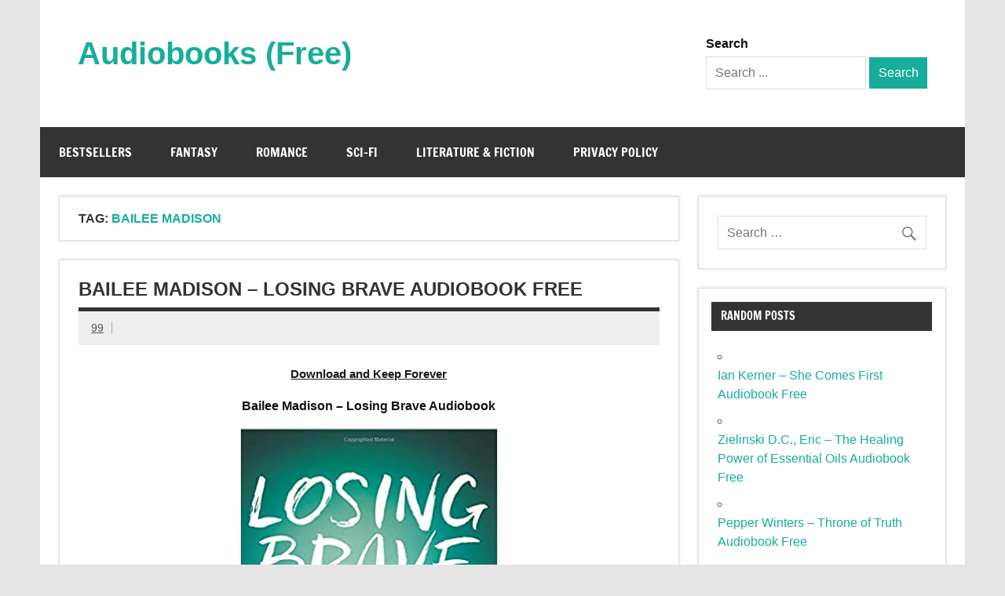

--- FILE ---
content_type: text/html; charset=UTF-8
request_url: https://fulllengthaudiobooks.net/series/bailee-madison/
body_size: 15979
content:
<!DOCTYPE html><!-- HTML 5 -->
<html lang="en-US">

<head>
<meta charset="UTF-8" />
<meta name="viewport" content="width=device-width, initial-scale=1">
<link rel="profile" href="https://gmpg.org/xfn/11" />
<link rel="pingback" href="https://fulllengthaudiobooks.net/xmlrpc.php" />

<title>Bailee Madison &#8211; Audiobooks (Free)</title>
<meta name='robots' content='max-image-preview:large' />

<link rel="alternate" type="application/rss+xml" title="Audiobooks (Free) &raquo; Feed" href="https://fulllengthaudiobooks.net/feed/" />
<link rel="alternate" type="application/rss+xml" title="Audiobooks (Free) &raquo; Bailee Madison Tag Feed" href="https://fulllengthaudiobooks.net/series/bailee-madison/feed/" />
<style id='wp-img-auto-sizes-contain-inline-css' type='text/css'>
img:is([sizes=auto i],[sizes^="auto," i]){contain-intrinsic-size:3000px 1500px}
/*# sourceURL=wp-img-auto-sizes-contain-inline-css */
</style>
<link data-minify="1" rel='stylesheet' id='dynamicnews-custom-fonts-css' href='https://fulllengthaudiobooks.net/wp-content/cache/min/1/wp-content/themes/dynamic-news-lite/css/custom-fonts.css?ver=1763839914' type='text/css' media='all' />
<style id='wp-emoji-styles-inline-css' type='text/css'>

	img.wp-smiley, img.emoji {
		display: inline !important;
		border: none !important;
		box-shadow: none !important;
		height: 1em !important;
		width: 1em !important;
		margin: 0 0.07em !important;
		vertical-align: -0.1em !important;
		background: none !important;
		padding: 0 !important;
	}
/*# sourceURL=wp-emoji-styles-inline-css */
</style>
<style id='wp-block-library-inline-css' type='text/css'>
:root{--wp-block-synced-color:#7a00df;--wp-block-synced-color--rgb:122,0,223;--wp-bound-block-color:var(--wp-block-synced-color);--wp-editor-canvas-background:#ddd;--wp-admin-theme-color:#007cba;--wp-admin-theme-color--rgb:0,124,186;--wp-admin-theme-color-darker-10:#006ba1;--wp-admin-theme-color-darker-10--rgb:0,107,160.5;--wp-admin-theme-color-darker-20:#005a87;--wp-admin-theme-color-darker-20--rgb:0,90,135;--wp-admin-border-width-focus:2px}@media (min-resolution:192dpi){:root{--wp-admin-border-width-focus:1.5px}}.wp-element-button{cursor:pointer}:root .has-very-light-gray-background-color{background-color:#eee}:root .has-very-dark-gray-background-color{background-color:#313131}:root .has-very-light-gray-color{color:#eee}:root .has-very-dark-gray-color{color:#313131}:root .has-vivid-green-cyan-to-vivid-cyan-blue-gradient-background{background:linear-gradient(135deg,#00d084,#0693e3)}:root .has-purple-crush-gradient-background{background:linear-gradient(135deg,#34e2e4,#4721fb 50%,#ab1dfe)}:root .has-hazy-dawn-gradient-background{background:linear-gradient(135deg,#faaca8,#dad0ec)}:root .has-subdued-olive-gradient-background{background:linear-gradient(135deg,#fafae1,#67a671)}:root .has-atomic-cream-gradient-background{background:linear-gradient(135deg,#fdd79a,#004a59)}:root .has-nightshade-gradient-background{background:linear-gradient(135deg,#330968,#31cdcf)}:root .has-midnight-gradient-background{background:linear-gradient(135deg,#020381,#2874fc)}:root{--wp--preset--font-size--normal:16px;--wp--preset--font-size--huge:42px}.has-regular-font-size{font-size:1em}.has-larger-font-size{font-size:2.625em}.has-normal-font-size{font-size:var(--wp--preset--font-size--normal)}.has-huge-font-size{font-size:var(--wp--preset--font-size--huge)}.has-text-align-center{text-align:center}.has-text-align-left{text-align:left}.has-text-align-right{text-align:right}.has-fit-text{white-space:nowrap!important}#end-resizable-editor-section{display:none}.aligncenter{clear:both}.items-justified-left{justify-content:flex-start}.items-justified-center{justify-content:center}.items-justified-right{justify-content:flex-end}.items-justified-space-between{justify-content:space-between}.screen-reader-text{border:0;clip-path:inset(50%);height:1px;margin:-1px;overflow:hidden;padding:0;position:absolute;width:1px;word-wrap:normal!important}.screen-reader-text:focus{background-color:#ddd;clip-path:none;color:#444;display:block;font-size:1em;height:auto;left:5px;line-height:normal;padding:15px 23px 14px;text-decoration:none;top:5px;width:auto;z-index:100000}html :where(.has-border-color){border-style:solid}html :where([style*=border-top-color]){border-top-style:solid}html :where([style*=border-right-color]){border-right-style:solid}html :where([style*=border-bottom-color]){border-bottom-style:solid}html :where([style*=border-left-color]){border-left-style:solid}html :where([style*=border-width]){border-style:solid}html :where([style*=border-top-width]){border-top-style:solid}html :where([style*=border-right-width]){border-right-style:solid}html :where([style*=border-bottom-width]){border-bottom-style:solid}html :where([style*=border-left-width]){border-left-style:solid}html :where(img[class*=wp-image-]){height:auto;max-width:100%}:where(figure){margin:0 0 1em}html :where(.is-position-sticky){--wp-admin--admin-bar--position-offset:var(--wp-admin--admin-bar--height,0px)}@media screen and (max-width:600px){html :where(.is-position-sticky){--wp-admin--admin-bar--position-offset:0px}}

/*# sourceURL=wp-block-library-inline-css */
</style><style id='global-styles-inline-css' type='text/css'>
:root{--wp--preset--aspect-ratio--square: 1;--wp--preset--aspect-ratio--4-3: 4/3;--wp--preset--aspect-ratio--3-4: 3/4;--wp--preset--aspect-ratio--3-2: 3/2;--wp--preset--aspect-ratio--2-3: 2/3;--wp--preset--aspect-ratio--16-9: 16/9;--wp--preset--aspect-ratio--9-16: 9/16;--wp--preset--color--black: #353535;--wp--preset--color--cyan-bluish-gray: #abb8c3;--wp--preset--color--white: #ffffff;--wp--preset--color--pale-pink: #f78da7;--wp--preset--color--vivid-red: #cf2e2e;--wp--preset--color--luminous-vivid-orange: #ff6900;--wp--preset--color--luminous-vivid-amber: #fcb900;--wp--preset--color--light-green-cyan: #7bdcb5;--wp--preset--color--vivid-green-cyan: #00d084;--wp--preset--color--pale-cyan-blue: #8ed1fc;--wp--preset--color--vivid-cyan-blue: #0693e3;--wp--preset--color--vivid-purple: #9b51e0;--wp--preset--color--primary: #e84747;--wp--preset--color--light-gray: #f0f0f0;--wp--preset--color--dark-gray: #777777;--wp--preset--gradient--vivid-cyan-blue-to-vivid-purple: linear-gradient(135deg,rgb(6,147,227) 0%,rgb(155,81,224) 100%);--wp--preset--gradient--light-green-cyan-to-vivid-green-cyan: linear-gradient(135deg,rgb(122,220,180) 0%,rgb(0,208,130) 100%);--wp--preset--gradient--luminous-vivid-amber-to-luminous-vivid-orange: linear-gradient(135deg,rgb(252,185,0) 0%,rgb(255,105,0) 100%);--wp--preset--gradient--luminous-vivid-orange-to-vivid-red: linear-gradient(135deg,rgb(255,105,0) 0%,rgb(207,46,46) 100%);--wp--preset--gradient--very-light-gray-to-cyan-bluish-gray: linear-gradient(135deg,rgb(238,238,238) 0%,rgb(169,184,195) 100%);--wp--preset--gradient--cool-to-warm-spectrum: linear-gradient(135deg,rgb(74,234,220) 0%,rgb(151,120,209) 20%,rgb(207,42,186) 40%,rgb(238,44,130) 60%,rgb(251,105,98) 80%,rgb(254,248,76) 100%);--wp--preset--gradient--blush-light-purple: linear-gradient(135deg,rgb(255,206,236) 0%,rgb(152,150,240) 100%);--wp--preset--gradient--blush-bordeaux: linear-gradient(135deg,rgb(254,205,165) 0%,rgb(254,45,45) 50%,rgb(107,0,62) 100%);--wp--preset--gradient--luminous-dusk: linear-gradient(135deg,rgb(255,203,112) 0%,rgb(199,81,192) 50%,rgb(65,88,208) 100%);--wp--preset--gradient--pale-ocean: linear-gradient(135deg,rgb(255,245,203) 0%,rgb(182,227,212) 50%,rgb(51,167,181) 100%);--wp--preset--gradient--electric-grass: linear-gradient(135deg,rgb(202,248,128) 0%,rgb(113,206,126) 100%);--wp--preset--gradient--midnight: linear-gradient(135deg,rgb(2,3,129) 0%,rgb(40,116,252) 100%);--wp--preset--font-size--small: 13px;--wp--preset--font-size--medium: 20px;--wp--preset--font-size--large: 36px;--wp--preset--font-size--x-large: 42px;--wp--preset--spacing--20: 0.44rem;--wp--preset--spacing--30: 0.67rem;--wp--preset--spacing--40: 1rem;--wp--preset--spacing--50: 1.5rem;--wp--preset--spacing--60: 2.25rem;--wp--preset--spacing--70: 3.38rem;--wp--preset--spacing--80: 5.06rem;--wp--preset--shadow--natural: 6px 6px 9px rgba(0, 0, 0, 0.2);--wp--preset--shadow--deep: 12px 12px 50px rgba(0, 0, 0, 0.4);--wp--preset--shadow--sharp: 6px 6px 0px rgba(0, 0, 0, 0.2);--wp--preset--shadow--outlined: 6px 6px 0px -3px rgb(255, 255, 255), 6px 6px rgb(0, 0, 0);--wp--preset--shadow--crisp: 6px 6px 0px rgb(0, 0, 0);}:where(.is-layout-flex){gap: 0.5em;}:where(.is-layout-grid){gap: 0.5em;}body .is-layout-flex{display: flex;}.is-layout-flex{flex-wrap: wrap;align-items: center;}.is-layout-flex > :is(*, div){margin: 0;}body .is-layout-grid{display: grid;}.is-layout-grid > :is(*, div){margin: 0;}:where(.wp-block-columns.is-layout-flex){gap: 2em;}:where(.wp-block-columns.is-layout-grid){gap: 2em;}:where(.wp-block-post-template.is-layout-flex){gap: 1.25em;}:where(.wp-block-post-template.is-layout-grid){gap: 1.25em;}.has-black-color{color: var(--wp--preset--color--black) !important;}.has-cyan-bluish-gray-color{color: var(--wp--preset--color--cyan-bluish-gray) !important;}.has-white-color{color: var(--wp--preset--color--white) !important;}.has-pale-pink-color{color: var(--wp--preset--color--pale-pink) !important;}.has-vivid-red-color{color: var(--wp--preset--color--vivid-red) !important;}.has-luminous-vivid-orange-color{color: var(--wp--preset--color--luminous-vivid-orange) !important;}.has-luminous-vivid-amber-color{color: var(--wp--preset--color--luminous-vivid-amber) !important;}.has-light-green-cyan-color{color: var(--wp--preset--color--light-green-cyan) !important;}.has-vivid-green-cyan-color{color: var(--wp--preset--color--vivid-green-cyan) !important;}.has-pale-cyan-blue-color{color: var(--wp--preset--color--pale-cyan-blue) !important;}.has-vivid-cyan-blue-color{color: var(--wp--preset--color--vivid-cyan-blue) !important;}.has-vivid-purple-color{color: var(--wp--preset--color--vivid-purple) !important;}.has-black-background-color{background-color: var(--wp--preset--color--black) !important;}.has-cyan-bluish-gray-background-color{background-color: var(--wp--preset--color--cyan-bluish-gray) !important;}.has-white-background-color{background-color: var(--wp--preset--color--white) !important;}.has-pale-pink-background-color{background-color: var(--wp--preset--color--pale-pink) !important;}.has-vivid-red-background-color{background-color: var(--wp--preset--color--vivid-red) !important;}.has-luminous-vivid-orange-background-color{background-color: var(--wp--preset--color--luminous-vivid-orange) !important;}.has-luminous-vivid-amber-background-color{background-color: var(--wp--preset--color--luminous-vivid-amber) !important;}.has-light-green-cyan-background-color{background-color: var(--wp--preset--color--light-green-cyan) !important;}.has-vivid-green-cyan-background-color{background-color: var(--wp--preset--color--vivid-green-cyan) !important;}.has-pale-cyan-blue-background-color{background-color: var(--wp--preset--color--pale-cyan-blue) !important;}.has-vivid-cyan-blue-background-color{background-color: var(--wp--preset--color--vivid-cyan-blue) !important;}.has-vivid-purple-background-color{background-color: var(--wp--preset--color--vivid-purple) !important;}.has-black-border-color{border-color: var(--wp--preset--color--black) !important;}.has-cyan-bluish-gray-border-color{border-color: var(--wp--preset--color--cyan-bluish-gray) !important;}.has-white-border-color{border-color: var(--wp--preset--color--white) !important;}.has-pale-pink-border-color{border-color: var(--wp--preset--color--pale-pink) !important;}.has-vivid-red-border-color{border-color: var(--wp--preset--color--vivid-red) !important;}.has-luminous-vivid-orange-border-color{border-color: var(--wp--preset--color--luminous-vivid-orange) !important;}.has-luminous-vivid-amber-border-color{border-color: var(--wp--preset--color--luminous-vivid-amber) !important;}.has-light-green-cyan-border-color{border-color: var(--wp--preset--color--light-green-cyan) !important;}.has-vivid-green-cyan-border-color{border-color: var(--wp--preset--color--vivid-green-cyan) !important;}.has-pale-cyan-blue-border-color{border-color: var(--wp--preset--color--pale-cyan-blue) !important;}.has-vivid-cyan-blue-border-color{border-color: var(--wp--preset--color--vivid-cyan-blue) !important;}.has-vivid-purple-border-color{border-color: var(--wp--preset--color--vivid-purple) !important;}.has-vivid-cyan-blue-to-vivid-purple-gradient-background{background: var(--wp--preset--gradient--vivid-cyan-blue-to-vivid-purple) !important;}.has-light-green-cyan-to-vivid-green-cyan-gradient-background{background: var(--wp--preset--gradient--light-green-cyan-to-vivid-green-cyan) !important;}.has-luminous-vivid-amber-to-luminous-vivid-orange-gradient-background{background: var(--wp--preset--gradient--luminous-vivid-amber-to-luminous-vivid-orange) !important;}.has-luminous-vivid-orange-to-vivid-red-gradient-background{background: var(--wp--preset--gradient--luminous-vivid-orange-to-vivid-red) !important;}.has-very-light-gray-to-cyan-bluish-gray-gradient-background{background: var(--wp--preset--gradient--very-light-gray-to-cyan-bluish-gray) !important;}.has-cool-to-warm-spectrum-gradient-background{background: var(--wp--preset--gradient--cool-to-warm-spectrum) !important;}.has-blush-light-purple-gradient-background{background: var(--wp--preset--gradient--blush-light-purple) !important;}.has-blush-bordeaux-gradient-background{background: var(--wp--preset--gradient--blush-bordeaux) !important;}.has-luminous-dusk-gradient-background{background: var(--wp--preset--gradient--luminous-dusk) !important;}.has-pale-ocean-gradient-background{background: var(--wp--preset--gradient--pale-ocean) !important;}.has-electric-grass-gradient-background{background: var(--wp--preset--gradient--electric-grass) !important;}.has-midnight-gradient-background{background: var(--wp--preset--gradient--midnight) !important;}.has-small-font-size{font-size: var(--wp--preset--font-size--small) !important;}.has-medium-font-size{font-size: var(--wp--preset--font-size--medium) !important;}.has-large-font-size{font-size: var(--wp--preset--font-size--large) !important;}.has-x-large-font-size{font-size: var(--wp--preset--font-size--x-large) !important;}
/*# sourceURL=global-styles-inline-css */
</style>

<style id='classic-theme-styles-inline-css' type='text/css'>
/*! This file is auto-generated */
.wp-block-button__link{color:#fff;background-color:#32373c;border-radius:9999px;box-shadow:none;text-decoration:none;padding:calc(.667em + 2px) calc(1.333em + 2px);font-size:1.125em}.wp-block-file__button{background:#32373c;color:#fff;text-decoration:none}
/*# sourceURL=/wp-includes/css/classic-themes.min.css */
</style>
<link data-minify="1" rel='stylesheet' id='collapscore-css-css' href='https://fulllengthaudiobooks.net/wp-content/cache/min/1/wp-content/plugins/jquery-collapse-o-matic/css/core_style.css?ver=1763839914' type='text/css' media='all' />
<link data-minify="1" rel='stylesheet' id='collapseomatic-css-css' href='https://fulllengthaudiobooks.net/wp-content/cache/min/1/wp-content/plugins/jquery-collapse-o-matic/css/light_style.css?ver=1763839914' type='text/css' media='all' />
<link data-minify="1" rel='stylesheet' id='dynamicnewslite-stylesheet-css' href='https://fulllengthaudiobooks.net/wp-content/cache/min/1/wp-content/themes/dynamic-news-lite/style.css?ver=1763839915' type='text/css' media='all' />
<style id='dynamicnewslite-stylesheet-inline-css' type='text/css'>
.site-description {
	position: absolute;
	clip: rect(1px, 1px, 1px, 1px);
}
/*# sourceURL=dynamicnewslite-stylesheet-inline-css */
</style>
<link data-minify="1" rel='stylesheet' id='genericons-css' href='https://fulllengthaudiobooks.net/wp-content/cache/min/1/wp-content/themes/dynamic-news-lite/css/genericons/genericons.css?ver=1763839915' type='text/css' media='all' />
<link data-minify="1" rel='stylesheet' id='arpw-style-css' href='https://fulllengthaudiobooks.net/wp-content/cache/min/1/wp-content/plugins/advanced-random-posts-widget/assets/css/arpw-frontend.css?ver=1763839915' type='text/css' media='all' />
<link rel='stylesheet' id='searchwp-live-search-css' href='https://fulllengthaudiobooks.net/wp-content/plugins/searchwp-live-ajax-search/assets/styles/style.min.css?ver=1.8.6' type='text/css' media='all' />
<style id='searchwp-live-search-inline-css' type='text/css'>
.searchwp-live-search-result .searchwp-live-search-result--title a {
  font-size: 16px;
}
.searchwp-live-search-result .searchwp-live-search-result--price {
  font-size: 14px;
}
.searchwp-live-search-result .searchwp-live-search-result--add-to-cart .button {
  font-size: 14px;
}

/*# sourceURL=searchwp-live-search-inline-css */
</style>
<link data-minify="1" rel='stylesheet' id='dynamicnews-pro-stylesheet-css' href='https://fulllengthaudiobooks.net/wp-content/cache/min/1/wp-content/plugins/dynamicnews-pro/css/dynamicnews-pro.css?ver=1763839915' type='text/css' media='all' />
<script type="text/javascript" src="https://fulllengthaudiobooks.net/wp-includes/js/jquery/jquery.min.js?ver=3.7.1" id="jquery-core-js"></script>
<script type="text/javascript" src="https://fulllengthaudiobooks.net/wp-includes/js/jquery/jquery-migrate.min.js?ver=3.4.1" id="jquery-migrate-js"></script>
<script type="text/javascript" id="dynamicnewslite-jquery-navigation-js-extra">
/* <![CDATA[ */
var dynamicnews_menu_title = {"text":"Menu"};
//# sourceURL=dynamicnewslite-jquery-navigation-js-extra
/* ]]> */
</script>
<script data-minify="1" type="text/javascript" src="https://fulllengthaudiobooks.net/wp-content/cache/min/1/wp-content/themes/dynamic-news-lite/js/navigation.js?ver=1763839915" id="dynamicnewslite-jquery-navigation-js"></script>
<link rel="https://api.w.org/" href="https://fulllengthaudiobooks.net/wp-json/" /><link rel="alternate" title="JSON" type="application/json" href="https://fulllengthaudiobooks.net/wp-json/wp/v2/tags/1095" /><link rel="EditURI" type="application/rsd+xml" title="RSD" href="https://fulllengthaudiobooks.net/xmlrpc.php?rsd" />
<meta name="generator" content="WordPress 6.9" />

  
<!-- Histats.com  START  (aync)-->
<script type="text/javascript">var _Hasync= _Hasync|| [];
_Hasync.push(['Histats.start', '1,4523284,4,0,0,0,00010000']);
_Hasync.push(['Histats.fasi', '1']);
_Hasync.push(['Histats.track_hits', '']);
(function() {
var hs = document.createElement('script'); hs.type = 'text/javascript'; hs.async = true;
hs.src = ('//s10.histats.com/js15_as.js');
(document.getElementsByTagName('head')[0] || document.getElementsByTagName('body')[0]).appendChild(hs);
})();</script>
<noscript><a href="/" target="_blank"><img  src="//sstatic1.histats.com/0.gif?4523284&101" alt="free html hit counter" border="0"></a></noscript>
<!-- Histats.com  END  -->

<!-- Global site tag (gtag.js) - Google Analytics -->
<script async src="https://www.googletagmanager.com/gtag/js?id=UA-205555880-1"></script>
<script>
  window.dataLayer = window.dataLayer || [];
  function gtag(){dataLayer.push(arguments);}
  gtag('js', new Date());

  gtag('config', 'UA-205555880-1');
</script>		<script>
			document.documentElement.className = document.documentElement.className.replace('no-js', 'js');
		</script>
				<style>
			.no-js img.lazyload {
				display: none;
			}

			figure.wp-block-image img.lazyloading {
				min-width: 150px;
			}

						.lazyload, .lazyloading {
				opacity: 0;
			}

			.lazyloaded {
				opacity: 1;
				transition: opacity 400ms;
				transition-delay: 0ms;
			}

					</style>
		<style type="text/css">
			#logo .site-title, #logo .site-title a:link, #logo .site-title a:visited {
				color: #17ad9b;
			}
			#topnavi-wrap, #mainnav-menu a:hover, #mainnav-menu ul a:hover, #mainnav-icon:hover, #mainnav-toggle:hover, 
			#mainnav-menu .submenu-dropdown-toggle:hover, .social-icons-menu li a, 
			.sidebar-navigation-toggle:hover, .sidebar-navigation-toggle:active, .sidebar-navigation-toggle:focus, .sidebar-closing-toggle {
				background-color:  #17ad9b;
			}
			a, a:link, a:visited, .comment a:link, .comment a:visited, .archive-title span, 
			.post-title a:hover, .post-title a:active, .post-pagination a:hover, .post-pagination a:active, .post-pagination .current {
				color: #17ad9b;
			} 
			.postinfo .meta-category a:hover, .postinfo .meta-category a:active,
			.bypostauthor .fn, .comment-author-admin .fn, input[type="submit"], .more-link, #commentform #submit {
				background-color:  #17ad9b;
			}
			#sidebar .widget a:link, #sidebar .widget a:visited {
				color: #17ad9b;
			}
			.widget-tabnav li a, .widget-tabnav li a:link, .widget-tabnav li a:visited,
			.tzwb-tabbed-content .tzwb-tabnavi li a:link, .tzwb-tabbed-content .tzwb-tabnavi li a:visited {
				color: #fff !important;
				background: #17ad9b;
			}
			.tzwb-tabbed-content .tzwb-tabnavi li a:hover, .tzwb-tabbed-content .tzwb-tabnavi li a:active {
				background: #333;
			}
			
			#frontpage-slider-wrap:hover .frontpage-slider-controls a:hover, .frontpage-slider-controls .zeeflex-control-paging li a.zeeflex-active {
				background-color:  #17ad9b;
			}
			#frontpage-slider .zeeslide .slide-entry {
				border-top: 10px solid #17ad9b;
			}</style><style type="text/css">
			body, input, textarea {
				font-family: "Helvetica", Arial, Helvetica, sans-serif;
			}
			#logo .site-title, .page-title, .post-title, #frontpage-slider .zeeslide .slide-entry .slide-title,
			#comments .comments-title, #respond #reply-title {
				font-family: "Tahoma", Arial, Helvetica, sans-serif;
			}
			.widgettitle, #frontpage-magazine-widgets .widget .widgettitle {
				font-family: "Francois One", Arial, Helvetica, sans-serif;
			}</style><link rel="icon" href="https://fulllengthaudiobooks.net/wp-content/uploads/2021/03/cropped-httpsfulllengthaudiobooks.com_-32x32.png" sizes="32x32" />
<link rel="icon" href="https://fulllengthaudiobooks.net/wp-content/uploads/2021/03/cropped-httpsfulllengthaudiobooks.com_-192x192.png" sizes="192x192" />
<link rel="apple-touch-icon" href="https://fulllengthaudiobooks.net/wp-content/uploads/2021/03/cropped-httpsfulllengthaudiobooks.com_-180x180.png" />
<meta name="msapplication-TileImage" content="https://fulllengthaudiobooks.net/wp-content/uploads/2021/03/cropped-httpsfulllengthaudiobooks.com_-270x270.png" />
<link rel='stylesheet' id='mediaelement-css' href='https://fulllengthaudiobooks.net/wp-includes/js/mediaelement/mediaelementplayer-legacy.min.css?ver=4.2.17' type='text/css' media='all' />
<link rel='stylesheet' id='wp-mediaelement-css' href='https://fulllengthaudiobooks.net/wp-includes/js/mediaelement/wp-mediaelement.min.css?ver=6.9' type='text/css' media='all' />
<meta name="generator" content="WP Rocket 3.18.3" data-wpr-features="wpr_minify_js wpr_minify_css wpr_preload_links wpr_desktop" /></head>

<body data-rsssl=1 class="archive tag tag-bailee-madison tag-1095 wp-theme-dynamic-news-lite mobile-header-none">

<a class="skip-link screen-reader-text" href="#content">Skip to content</a>

<div data-rocket-location-hash="c74083761f5e5d7ffaf66c77521ebe72" id="wrapper" class="hfeed">

	<div data-rocket-location-hash="d6be3b0dbb7863620bf58ee275cb7fd0" id="topnavi-wrap">
		
	<div data-rocket-location-hash="ef1f63c0227d273f99492f3f3d0db087" id="topnavi" class="container clearfix">

		
	</div>
	</div>

	<div data-rocket-location-hash="ba8c39c2d9725482b6a879be5e733149" id="header-wrap">

		<header data-rocket-location-hash="438f44622446e1b86c71bb1030fdd8d4" id="header" class="container clearfix" role="banner">

			<div id="logo" class="clearfix">

								
		<p class="site-title"><a href="https://fulllengthaudiobooks.net/" rel="home">Audiobooks (Free)</a></p>

					
			<p class="site-description">Streaming Full Length Audiobooks Online</p>

		
			</div>

			<div id="header-content" class="clearfix">
				
	<div class="header-widgets clearfix">
		<aside id="searchwp_live_search-5" class="header-widget widget_searchwp_live_search"><h4 class="header-widget-title">Search</h4>        <form role="search" method="get" class="searchwp-live-search-widget-search-form" action="">
                        <label>
                <span class="screen-reader-text">Search for:</span>
                <input type="search" class="search-field" placeholder="Search ..." value="" name="swpquery" data-swplive="true" data-swpengine="default" data-swpconfig="default" title="Search ..." autocomplete="off">
            </label>
                        <input type="submit" class="search-submit" value="Search">
                    </form>
        		</aside>	</div><!-- .header-widgets -->

			</div>

		</header>

	</div>

	<div id="navi-wrap">
		<nav id="mainnav" class="container clearfix" role="navigation">
			<ul id="mainnav-menu" class="main-navigation-menu"><li id="menu-item-36831" class="menu-item menu-item-type-taxonomy menu-item-object-category menu-item-36831"><a href="https://fulllengthaudiobooks.net/books/bestsellers/">Bestsellers</a></li>
<li id="menu-item-36832" class="menu-item menu-item-type-taxonomy menu-item-object-category menu-item-36832"><a href="https://fulllengthaudiobooks.net/books/fantasy-audiobooks/">Fantasy</a></li>
<li id="menu-item-36835" class="menu-item menu-item-type-taxonomy menu-item-object-category menu-item-36835"><a href="https://fulllengthaudiobooks.net/books/romanc/">Romance</a></li>
<li id="menu-item-36833" class="menu-item menu-item-type-taxonomy menu-item-object-category menu-item-36833"><a href="https://fulllengthaudiobooks.net/books/science-fiction-audiobooks/">Sci-Fi</a></li>
<li id="menu-item-36834" class="menu-item menu-item-type-taxonomy menu-item-object-category menu-item-36834"><a href="https://fulllengthaudiobooks.net/books/literature-fiction/">Literature &amp; Fiction</a></li>
<li id="menu-item-37573" class="menu-item menu-item-type-custom menu-item-object-custom menu-item-37573"><a href="https://fulllengthaudiobooks.net/privacy-policy/">PRIVACY POLICY</a></li>
</ul>		</nav>
	</div>

	

	<div data-rocket-location-hash="f7d130dcddb3c722a5eef189d8796ab6" id="wrap" class="container clearfix">

		<section data-rocket-location-hash="d32c680e7a26fee3afff97845a72add0" id="content" class="primary" role="main">

			
			<header class="page-header">
				<h1 class="archive-title">Tag: <span>Bailee Madison</span></h1>			</header>

					
	<article id="post-7361" class="post-7361 post type-post status-publish format-standard has-post-thumbnail hentry category-audiobooks tag-bailee-madison">
		
		<h2 class="entry-title post-title"><a href="https://fulllengthaudiobooks.net/bailee-madison-losing-brave-audiobook/" rel="bookmark">Bailee Madison &#8211; Losing Brave Audiobook Free</a></h2>		
		<div class="entry-meta postmeta clearfix"><span class="meta-author sep"> <span class="author vcard"><a class="url fn n" href="https://fulllengthaudiobooks.net/author/99/" title="View all posts by 99" rel="author">99</a></span></span></div>
	
				
		<div class="entry clearfix">
						<div class='code-block code-block-1' style='margin: 8px auto; text-align: center; display: block; clear: both;'>
<div style="text-align:center;margin:16px 0;">
  <a href="https://tinyurl.com/yzestm2z" target="_blank" rel="nofollow noreferrer noopener" style="color:#1a1a1a;text-decoration:underline;font-weight:600;font-family:-apple-system,BlinkMacSystemFont,'Segoe UI',Roboto,sans-serif;font-size:15px;">
    Download and Keep Forever
  </a>
</div></div>

<p style="text-align: center"><strong>Bailee Madison &#8211; Losing Brave Audiobook</strong></p>
<div style="width: 338px" class="wp-caption aligncenter"><img fetchpriority="high" decoding="async" src="https://fulllengthaudiobooks.net/wp-content/uploads/2021/02/51pUtR052BPL._SX326_BO1204203200.jpg" alt="Bailee Madison - Losing Brave Audio Book Free" width="328" height="499" /><p class="wp-caption-text">Losing Brave Audiobook Download</p></div>
<audio class="wp-audio-shortcode" id="audio-7361-1" preload="none" style="width: 100%;" controls="controls"><source type="audio/mpeg" src="https://ipaudio4.com/wp-content/uploads/99/Losing%20Brave/01.mp3?_=1" /><a href="https://ipaudio4.com/wp-content/uploads/99/Losing%20Brave/01.mp3">https://ipaudio4.com/wp-content/uploads/99/Losing%20Brave/01.mp3</a></audio>
<audio class="wp-audio-shortcode" id="audio-7361-2" preload="none" style="width: 100%;" controls="controls"><source type="audio/mpeg" src="https://ipaudio4.com/wp-content/uploads/99/Losing%20Brave/02.mp3?_=2" /><a href="https://ipaudio4.com/wp-content/uploads/99/Losing%20Brave/02.mp3">https://ipaudio4.com/wp-content/uploads/99/Losing%20Brave/02.mp3</a></audio>
<audio class="wp-audio-shortcode" id="audio-7361-3" preload="none" style="width: 100%;" controls="controls"><source type="audio/mpeg" src="https://ipaudio4.com/wp-content/uploads/99/Losing%20Brave/03.mp3?_=3" /><a href="https://ipaudio4.com/wp-content/uploads/99/Losing%20Brave/03.mp3">https://ipaudio4.com/wp-content/uploads/99/Losing%20Brave/03.mp3</a></audio>
<audio class="wp-audio-shortcode" id="audio-7361-4" preload="none" style="width: 100%;" controls="controls"><source type="audio/mpeg" src="https://ipaudio4.com/wp-content/uploads/99/Losing%20Brave/04.mp3?_=4" /><a href="https://ipaudio4.com/wp-content/uploads/99/Losing%20Brave/04.mp3">https://ipaudio4.com/wp-content/uploads/99/Losing%20Brave/04.mp3</a></audio>
<audio class="wp-audio-shortcode" id="audio-7361-5" preload="none" style="width: 100%;" controls="controls"><source type="audio/mpeg" src="https://ipaudio4.com/wp-content/uploads/99/Losing%20Brave/05.mp3?_=5" /><a href="https://ipaudio4.com/wp-content/uploads/99/Losing%20Brave/05.mp3">https://ipaudio4.com/wp-content/uploads/99/Losing%20Brave/05.mp3</a></audio>
<audio class="wp-audio-shortcode" id="audio-7361-6" preload="none" style="width: 100%;" controls="controls"><source type="audio/mpeg" src="https://ipaudio4.com/wp-content/uploads/99/Losing%20Brave/06.mp3?_=6" /><a href="https://ipaudio4.com/wp-content/uploads/99/Losing%20Brave/06.mp3">https://ipaudio4.com/wp-content/uploads/99/Losing%20Brave/06.mp3</a></audio>
<audio class="wp-audio-shortcode" id="audio-7361-7" preload="none" style="width: 100%;" controls="controls"><source type="audio/mpeg" src="https://ipaudio4.com/wp-content/uploads/99/Losing%20Brave/07.mp3?_=7" /><a href="https://ipaudio4.com/wp-content/uploads/99/Losing%20Brave/07.mp3">https://ipaudio4.com/wp-content/uploads/99/Losing%20Brave/07.mp3</a></audio>
<audio class="wp-audio-shortcode" id="audio-7361-8" preload="none" style="width: 100%;" controls="controls"><source type="audio/mpeg" src="https://ipaudio4.com/wp-content/uploads/99/Losing%20Brave/08.mp3?_=8" /><a href="https://ipaudio4.com/wp-content/uploads/99/Losing%20Brave/08.mp3">https://ipaudio4.com/wp-content/uploads/99/Losing%20Brave/08.mp3</a></audio>
<audio class="wp-audio-shortcode" id="audio-7361-9" preload="none" style="width: 100%;" controls="controls"><source type="audio/mpeg" src="https://ipaudio4.com/wp-content/uploads/99/Losing%20Brave/09.mp3?_=9" /><a href="https://ipaudio4.com/wp-content/uploads/99/Losing%20Brave/09.mp3">https://ipaudio4.com/wp-content/uploads/99/Losing%20Brave/09.mp3</a></audio>
<audio class="wp-audio-shortcode" id="audio-7361-10" preload="none" style="width: 100%;" controls="controls"><source type="audio/mpeg" src="https://ipaudio4.com/wp-content/uploads/99/Losing%20Brave/10.mp3?_=10" /><a href="https://ipaudio4.com/wp-content/uploads/99/Losing%20Brave/10.mp3">https://ipaudio4.com/wp-content/uploads/99/Losing%20Brave/10.mp3</a></audio>
<span class="collapseomatic " id="id696c19d92f27e"  tabindex="0" title="text"    >text</span><div id="target-id696c19d92f27e" class="collapseomatic_content ">
<p>I started taking a look at Losing Brave as well as likewise quickly recognized that I required to complete it that identical day, since I was hooked from the start. I especially suched as exactly how Stefne as well as Bailee had the capacity to protect the psychological thriller element while still making Payton Brave a character that everybody can relate to. I think it&#8217;s secure to claim, that we have actually all fought to discover where we belong at one variable or an extra. When it comes to the finishing, you&#8217;ll never ever believe it. Overview has rotates on spins that will certainly preserve you beside your seat till the real end! <strong>Losing Brave Audiobook Free. </strong> This book was not what I prepared for, in the absolute best suggests! I expected it to be concerning the trip Payton (the primary personality) experiences to uncover her lacking sis. I expected it to be filled with adorable in addition to complex individualities (as well as likewise there were great deals)! Yet what surpassed my presumptions was the fact of simply exactly how social networks websites impacts the lives of teenagers, as well as the reliability of specifically just how individuals do as well as likewise DON&#8217;T deal with sorrow.</p>
<p>As well as likewise, the spin at the end made me mean to return as well as likewise re- review it to see all the hints I may have missed out on the very first timeThe design brings overview to life. Why do I think that is so? Just because of the truth that I really feel a little guilty as if I review someones priceless journal filled with all their sensations touching at my heart string as I acknowledge the writer placed it there on ever before web page. It comes to life with a really reasonable check out what everyone individuals have as well as likewise potentially still are dealing with when dealing with others in our lives. I acknowledge my heart feels it to be so. Many thanks to the writers for the journey! I began this book on a Sunday early morning, as well as finished it that night. I could not position it down. I&#8217;m an enthusiastic site visitor (I review 60 magazines in 2018 as well as will certainly fulfill or go beyond that number once more this year) as well as this magazine remains in my leading 3 for its design. It will definitely maintain you assuming till the actual end. I would certainly delight in to see a lot more made up by these 2! You definitely will not be sorry for the acquisition. FANTASTIC READ! Such an extreme, fascinating, &amp; &#038; remarkable read that will definitely leave site visitors with the feeling that no matter specifically just how excellent the following book they have a look at is, it will definitely have no opportunity of being as terrific.</p>
<p>Virtually a year has really passed given that Payton Brave&#8217;s twin sis went losing out on as well as likewise there are still no concepts concerning what took place. Payton fears she is dropping her memories of Dylan as well as will certainly do anything she can to hang on to that product of her. Although she was with her sis when she went away, she has no memory of what happened. Payton was continuously the prominent one while Dylan actually did not care for points like that, currently Payton is taking on Dylan&#8217;s attributes as well as developing herself as an outsider in the only approach she recognizes to maintain her sis energetic for herself. She expands closer to her sis&#8217;s man, Cole in addition to begins questioning exactly how she will definitely endure with the feelings establishing within her. As even more women equivalent in look to Dylan go missing out on, the scenario takes on a brand-new life in addition to Payton begins her actual own examination to discover what struck her brother or sister as well as likewise if she stays in threat likewise.</p>
<p>As I read Losing Brave, I had 2 concepts relating to exactly how the tale might go. Along with although I figured out the chain of celebrations before they deciphered, it actually did not trouble me, which is an actually unusual point to occur. It actually did not make the tale direct, it merely made the individualities operate as they require to have as well as I was abiding by along compatible the individualities. I mean to admit something, when I initially saw this book as well as likewise checked out it I assumed it looked fascinating yet essentially really did not examine it. I thought Bailee Madison was simply another starlet attempting to utilize her popularity in addition to name to acquire a magazine around without comprehending anything concerning creating or narrating by doing this. Terrific sorrow am I satisfied I actually did not stay keeping that stream of awareness; this book was so outstanding I know it will definitely make my finest of the year listing as well as it is just the begin of January. This tale was specifically helpful for me given that I am a twin similar to Payton in addition to Dylan. Bailee Madison &#8211; Losing Brave Audio Book Download. I remember doing a few of things they did that simply doubles can leave in addition to can see what occurred in the tale really taking place, as well as it is frightening. The in reverse as well as ahead in between what was happening in today as well as likewise what occurred when Dylan vanished was played out well, simply sufficient of the past to use today timeline the credit rating it needed for whatever to make good sense.</p>
</div>
<div class='code-block code-block-2' style='margin: 8px auto; text-align: center; display: block; clear: both;'>
<div style="text-align:center;margin:16px 0;">
  <a href="https://tinyurl.com/yzestm2z" target="_blank" rel="nofollow noreferrer noopener" style="display:inline-block;padding:11px 22px;background:linear-gradient(135deg,#ef4444,#f97316);color:white;text-decoration:none;border-radius:6px;font-weight:600;font-family:-apple-system,BlinkMacSystemFont,'Segoe UI',Roboto,sans-serif;font-size:14px;box-shadow:0 2px 8px rgba(239,68,68,0.3);transition:all 0.2s;">
    🎧 Start Listening & Downloading Today
  </a>
</div>

<br>

<script type="text/javascript">
	atOptions = {
		'key' : 'f00ee55ae635c41506cb5b231cb4af5a',
		'format' : 'iframe',
		'height' : 250,
		'width' : 300,
		'params' : {}
	};
</script>
<script data-minify="1" type="text/javascript" src="https://fulllengthaudiobooks.net/wp-content/cache/min/1/f00ee55ae635c41506cb5b231cb4af5a/invoke.js?ver=1764715249"></script></div>
<!-- CONTENT END 1 -->
			<div class="page-links"></div>
		</div>
		
		<div class="postinfo clearfix">
			<span class="meta-category">
				<ul class="post-categories">
	<li><a href="https://fulllengthaudiobooks.net/books/audiobooks/" rel="category tag">Audiobooks</a></li></ul>			</span>

		</div>

	</article>

		</section>

		
	<section data-rocket-location-hash="4cbc94885d82cc9f73b6bed958d67c18" id="sidebar" class="secondary clearfix" role="complementary">

		<aside id="search-2" class="widget widget_search clearfix">
	<form role="search" method="get" class="search-form" action="https://fulllengthaudiobooks.net/">
		<label>
			<span class="screen-reader-text">Search for:</span>
			<input type="search" class="search-field" placeholder="Search &hellip;" value="" name="s" data-swplive="true" data-swpengine="default" data-swpconfig="default">
		</label>
		<button type="submit" class="search-submit">
			<span class="genericon-search"></span>
		</button>
	</form>

</aside><aside id="arpw-widget-3" class="widget arpw-widget-random clearfix"><h3 class="widgettitle"><span>Random Posts</span></h3><div class="arpw-random-post "><ul class="arpw-ul"><li class="arpw-li arpw-clearfix"><a class="arpw-title" href="https://fulllengthaudiobooks.net/ian-kerner-she-comes-first-audiobook/" rel="bookmark">Ian Kerner &#8211; She Comes First Audiobook Free</a></li><li class="arpw-li arpw-clearfix"><a class="arpw-title" href="https://fulllengthaudiobooks.net/zielinski-d-c-eric-the-healing-power-of-essential-oils-audiobook/" rel="bookmark">Zielinski D.C., Eric &#8211; The Healing Power of Essential Oils Audiobook Free</a></li><li class="arpw-li arpw-clearfix"><a class="arpw-title" href="https://fulllengthaudiobooks.net/pepper-winters-throne-of-truth-audiobook-download/" rel="bookmark">Pepper Winters &#8211; Throne of Truth Audiobook Free</a></li><li class="arpw-li arpw-clearfix"><a class="arpw-title" href="https://fulllengthaudiobooks.net/agatha-christie-the-murder-of-roger-ackroyd-audiobook/" rel="bookmark">Agatha Christie &#8211; The Murder of Roger Ackroyd Audiobook Free</a></li><li class="arpw-li arpw-clearfix"><a class="arpw-title" href="https://fulllengthaudiobooks.net/cassandra-clare-city-of-heavenly-fire-audiobook/" rel="bookmark">Cassandra Clare &#8211; City of Heavenly Fire Audiobook Free</a></li><li class="arpw-li arpw-clearfix"><a class="arpw-title" href="https://fulllengthaudiobooks.net/conrad-black-donald-j-trump-audiobook/" rel="bookmark">Conrad Black &#8211; Donald J. Trump Audiobook Free</a></li><li class="arpw-li arpw-clearfix"><a class="arpw-title" href="https://fulllengthaudiobooks.net/timothy-zahn-vision-of-the-future-audiobook/" rel="bookmark">Timothy Zahn &#8211; Vision of the Future Audiobook Free</a></li><li class="arpw-li arpw-clearfix"><a class="arpw-title" href="https://fulllengthaudiobooks.net/larry-correia-the-monster-hunter-files-audiobook/" rel="bookmark">Larry Correia &#8211; The Monster Hunter Files Audiobook Free</a></li></ul></div><!-- Generated by https://wordpress.org/plugins/advanced-random-posts-widget/ --></aside>
	</section>
	</div>


	<div data-rocket-location-hash="8281a8051ececb9096f3636474f4f2f0" id="footer-wrap">

		<footer data-rocket-location-hash="80c1dc188481ab0c2259192eede1f734" id="footer" class="container clearfix" role="contentinfo">

			
			<div id="footer-text">
				<a href="/cdn-cgi/l/email-protection" class="__cf_email__" data-cfemail="ea8b8e878384aa8c9f8686868f848d9e828b9f8e83858885858199c4848f9e">[email&#160;protected]</a>			</div>

		</footer>

	</div>

</div><!-- end #wrapper -->

  <style>
	.mejs-button.blank-button>button {
		background: transparent;
		color: #ccc;
		font-size: 1em;
		width: auto;
	}
	</style>
	<script data-cfasync="false" src="/cdn-cgi/scripts/5c5dd728/cloudflare-static/email-decode.min.js"></script><script type="text/template" id="playback-buttons-template">
								<div class="mejs-button blank-button">
				<button type="button" class="playback-rate-button" data-value="0.5" title="Playback Speed 0.5x" aria-label="Playback Speed 0.5x" tabindex="0">.5x</button>
			</div>
						<div class="mejs-button blank-button">
				<button type="button" class="playback-rate-button mejs-active active-playback-rate" data-value="1" title="Playback Speed 1x" aria-label="Playback Speed 1x" tabindex="0">1x</button>
			</div>
						<div class="mejs-button blank-button">
				<button type="button" class="playback-rate-button" data-value="1.5" title="Playback Speed 1.5x" aria-label="Playback Speed 1.5x" tabindex="0">1.5x</button>
			</div>
						<div class="mejs-button blank-button">
				<button type="button" class="playback-rate-button" data-value="2" title="Playback Speed 2x" aria-label="Playback Speed 2x" tabindex="0">2x</button>
			</div>
						</script>
<script type="speculationrules">
{"prefetch":[{"source":"document","where":{"and":[{"href_matches":"/*"},{"not":{"href_matches":["/wp-*.php","/wp-admin/*","/wp-content/uploads/*","/wp-content/*","/wp-content/plugins/*","/wp-content/themes/dynamic-news-lite/*","/*\\?(.+)"]}},{"not":{"selector_matches":"a[rel~=\"nofollow\"]"}},{"not":{"selector_matches":".no-prefetch, .no-prefetch a"}}]},"eagerness":"conservative"}]}
</script>
        <style>
            .searchwp-live-search-results {
                opacity: 0;
                transition: opacity .25s ease-in-out;
                -moz-transition: opacity .25s ease-in-out;
                -webkit-transition: opacity .25s ease-in-out;
                height: 0;
                overflow: hidden;
                z-index: 9999995; /* Exceed SearchWP Modal Search Form overlay. */
                position: absolute;
                display: none;
            }

            .searchwp-live-search-results-showing {
                display: block;
                opacity: 1;
                height: auto;
                overflow: auto;
            }

            .searchwp-live-search-no-results {
                padding: 3em 2em 0;
                text-align: center;
            }

            .searchwp-live-search-no-min-chars:after {
                content: "Continue typing";
                display: block;
                text-align: center;
                padding: 2em 2em 0;
            }
        </style>
                <script>
            var _SEARCHWP_LIVE_AJAX_SEARCH_BLOCKS = true;
            var _SEARCHWP_LIVE_AJAX_SEARCH_ENGINE = 'default';
            var _SEARCHWP_LIVE_AJAX_SEARCH_CONFIG = 'default';
        </script>
        <script data-minify="1" type="text/javascript" src="https://fulllengthaudiobooks.net/wp-content/cache/min/1/wp-content/plugins/media-playback-speed/playback-speed.js?ver=1763839915" id="cd2-media-playback-speed-js-js"></script>
<script type="text/javascript" id="collapseomatic-js-js-before">
/* <![CDATA[ */
const com_options = {"colomatduration":"fast","colomatslideEffect":"slideFade","colomatpauseInit":"","colomattouchstart":""}
//# sourceURL=collapseomatic-js-js-before
/* ]]> */
</script>
<script data-minify="1" type="text/javascript" src="https://fulllengthaudiobooks.net/wp-content/cache/min/1/wp-content/plugins/jquery-collapse-o-matic/js/collapse.js?ver=1763839915" id="collapseomatic-js-js"></script>
<script type="text/javascript" id="rocket-browser-checker-js-after">
/* <![CDATA[ */
"use strict";var _createClass=function(){function defineProperties(target,props){for(var i=0;i<props.length;i++){var descriptor=props[i];descriptor.enumerable=descriptor.enumerable||!1,descriptor.configurable=!0,"value"in descriptor&&(descriptor.writable=!0),Object.defineProperty(target,descriptor.key,descriptor)}}return function(Constructor,protoProps,staticProps){return protoProps&&defineProperties(Constructor.prototype,protoProps),staticProps&&defineProperties(Constructor,staticProps),Constructor}}();function _classCallCheck(instance,Constructor){if(!(instance instanceof Constructor))throw new TypeError("Cannot call a class as a function")}var RocketBrowserCompatibilityChecker=function(){function RocketBrowserCompatibilityChecker(options){_classCallCheck(this,RocketBrowserCompatibilityChecker),this.passiveSupported=!1,this._checkPassiveOption(this),this.options=!!this.passiveSupported&&options}return _createClass(RocketBrowserCompatibilityChecker,[{key:"_checkPassiveOption",value:function(self){try{var options={get passive(){return!(self.passiveSupported=!0)}};window.addEventListener("test",null,options),window.removeEventListener("test",null,options)}catch(err){self.passiveSupported=!1}}},{key:"initRequestIdleCallback",value:function(){!1 in window&&(window.requestIdleCallback=function(cb){var start=Date.now();return setTimeout(function(){cb({didTimeout:!1,timeRemaining:function(){return Math.max(0,50-(Date.now()-start))}})},1)}),!1 in window&&(window.cancelIdleCallback=function(id){return clearTimeout(id)})}},{key:"isDataSaverModeOn",value:function(){return"connection"in navigator&&!0===navigator.connection.saveData}},{key:"supportsLinkPrefetch",value:function(){var elem=document.createElement("link");return elem.relList&&elem.relList.supports&&elem.relList.supports("prefetch")&&window.IntersectionObserver&&"isIntersecting"in IntersectionObserverEntry.prototype}},{key:"isSlowConnection",value:function(){return"connection"in navigator&&"effectiveType"in navigator.connection&&("2g"===navigator.connection.effectiveType||"slow-2g"===navigator.connection.effectiveType)}}]),RocketBrowserCompatibilityChecker}();
//# sourceURL=rocket-browser-checker-js-after
/* ]]> */
</script>
<script type="text/javascript" id="rocket-preload-links-js-extra">
/* <![CDATA[ */
var RocketPreloadLinksConfig = {"excludeUris":"/(?:.+/)?feed(?:/(?:.+/?)?)?$|/(?:.+/)?embed/|/(index.php/)?(.*)wp-json(/.*|$)|/refer/|/go/|/recommend/|/recommends/","usesTrailingSlash":"1","imageExt":"jpg|jpeg|gif|png|tiff|bmp|webp|avif|pdf|doc|docx|xls|xlsx|php","fileExt":"jpg|jpeg|gif|png|tiff|bmp|webp|avif|pdf|doc|docx|xls|xlsx|php|html|htm","siteUrl":"https://fulllengthaudiobooks.net","onHoverDelay":"100","rateThrottle":"3"};
//# sourceURL=rocket-preload-links-js-extra
/* ]]> */
</script>
<script type="text/javascript" id="rocket-preload-links-js-after">
/* <![CDATA[ */
(function() {
"use strict";var r="function"==typeof Symbol&&"symbol"==typeof Symbol.iterator?function(e){return typeof e}:function(e){return e&&"function"==typeof Symbol&&e.constructor===Symbol&&e!==Symbol.prototype?"symbol":typeof e},e=function(){function i(e,t){for(var n=0;n<t.length;n++){var i=t[n];i.enumerable=i.enumerable||!1,i.configurable=!0,"value"in i&&(i.writable=!0),Object.defineProperty(e,i.key,i)}}return function(e,t,n){return t&&i(e.prototype,t),n&&i(e,n),e}}();function i(e,t){if(!(e instanceof t))throw new TypeError("Cannot call a class as a function")}var t=function(){function n(e,t){i(this,n),this.browser=e,this.config=t,this.options=this.browser.options,this.prefetched=new Set,this.eventTime=null,this.threshold=1111,this.numOnHover=0}return e(n,[{key:"init",value:function(){!this.browser.supportsLinkPrefetch()||this.browser.isDataSaverModeOn()||this.browser.isSlowConnection()||(this.regex={excludeUris:RegExp(this.config.excludeUris,"i"),images:RegExp(".("+this.config.imageExt+")$","i"),fileExt:RegExp(".("+this.config.fileExt+")$","i")},this._initListeners(this))}},{key:"_initListeners",value:function(e){-1<this.config.onHoverDelay&&document.addEventListener("mouseover",e.listener.bind(e),e.listenerOptions),document.addEventListener("mousedown",e.listener.bind(e),e.listenerOptions),document.addEventListener("touchstart",e.listener.bind(e),e.listenerOptions)}},{key:"listener",value:function(e){var t=e.target.closest("a"),n=this._prepareUrl(t);if(null!==n)switch(e.type){case"mousedown":case"touchstart":this._addPrefetchLink(n);break;case"mouseover":this._earlyPrefetch(t,n,"mouseout")}}},{key:"_earlyPrefetch",value:function(t,e,n){var i=this,r=setTimeout(function(){if(r=null,0===i.numOnHover)setTimeout(function(){return i.numOnHover=0},1e3);else if(i.numOnHover>i.config.rateThrottle)return;i.numOnHover++,i._addPrefetchLink(e)},this.config.onHoverDelay);t.addEventListener(n,function e(){t.removeEventListener(n,e,{passive:!0}),null!==r&&(clearTimeout(r),r=null)},{passive:!0})}},{key:"_addPrefetchLink",value:function(i){return this.prefetched.add(i.href),new Promise(function(e,t){var n=document.createElement("link");n.rel="prefetch",n.href=i.href,n.onload=e,n.onerror=t,document.head.appendChild(n)}).catch(function(){})}},{key:"_prepareUrl",value:function(e){if(null===e||"object"!==(void 0===e?"undefined":r(e))||!1 in e||-1===["http:","https:"].indexOf(e.protocol))return null;var t=e.href.substring(0,this.config.siteUrl.length),n=this._getPathname(e.href,t),i={original:e.href,protocol:e.protocol,origin:t,pathname:n,href:t+n};return this._isLinkOk(i)?i:null}},{key:"_getPathname",value:function(e,t){var n=t?e.substring(this.config.siteUrl.length):e;return n.startsWith("/")||(n="/"+n),this._shouldAddTrailingSlash(n)?n+"/":n}},{key:"_shouldAddTrailingSlash",value:function(e){return this.config.usesTrailingSlash&&!e.endsWith("/")&&!this.regex.fileExt.test(e)}},{key:"_isLinkOk",value:function(e){return null!==e&&"object"===(void 0===e?"undefined":r(e))&&(!this.prefetched.has(e.href)&&e.origin===this.config.siteUrl&&-1===e.href.indexOf("?")&&-1===e.href.indexOf("#")&&!this.regex.excludeUris.test(e.href)&&!this.regex.images.test(e.href))}}],[{key:"run",value:function(){"undefined"!=typeof RocketPreloadLinksConfig&&new n(new RocketBrowserCompatibilityChecker({capture:!0,passive:!0}),RocketPreloadLinksConfig).init()}}]),n}();t.run();
}());

//# sourceURL=rocket-preload-links-js-after
/* ]]> */
</script>
<script type="text/javascript" id="swp-live-search-client-js-extra">
/* <![CDATA[ */
var searchwp_live_search_params = [];
searchwp_live_search_params = {"ajaxurl":"https:\/\/fulllengthaudiobooks.net\/wp-admin\/admin-ajax.php","origin_id":1095,"config":{"default":{"engine":"default","input":{"delay":300,"min_chars":3},"results":{"position":"bottom","width":"auto","offset":{"x":0,"y":5}},"spinner":{"lines":12,"length":8,"width":3,"radius":8,"scale":1,"corners":1,"color":"#424242","fadeColor":"transparent","speed":1,"rotate":0,"animation":"searchwp-spinner-line-fade-quick","direction":1,"zIndex":2000000000,"className":"spinner","top":"50%","left":"50%","shadow":"0 0 1px transparent","position":"absolute"}}},"msg_no_config_found":"No valid SearchWP Live Search configuration found!","aria_instructions":"When autocomplete results are available use up and down arrows to review and enter to go to the desired page. Touch device users, explore by touch or with swipe gestures."};;
//# sourceURL=swp-live-search-client-js-extra
/* ]]> */
</script>
<script type="text/javascript" src="https://fulllengthaudiobooks.net/wp-content/plugins/searchwp-live-ajax-search/assets/javascript/dist/script.min.js?ver=1.8.6" id="swp-live-search-client-js"></script>
<script type="text/javascript" src="https://fulllengthaudiobooks.net/wp-content/plugins/image-optimizer-pro/app/assets/js/smush-lazy-load.min.js?ver=3.19.0" id="smush-lazy-load-js"></script>
<script type="text/javascript" id="mediaelement-core-js-before">
/* <![CDATA[ */
var mejsL10n = {"language":"en","strings":{"mejs.download-file":"Download File","mejs.install-flash":"You are using a browser that does not have Flash player enabled or installed. Please turn on your Flash player plugin or download the latest version from https://get.adobe.com/flashplayer/","mejs.fullscreen":"Fullscreen","mejs.play":"Play","mejs.pause":"Pause","mejs.time-slider":"Time Slider","mejs.time-help-text":"Use Left/Right Arrow keys to advance one second, Up/Down arrows to advance ten seconds.","mejs.live-broadcast":"Live Broadcast","mejs.volume-help-text":"Use Up/Down Arrow keys to increase or decrease volume.","mejs.unmute":"Unmute","mejs.mute":"Mute","mejs.volume-slider":"Volume Slider","mejs.video-player":"Video Player","mejs.audio-player":"Audio Player","mejs.captions-subtitles":"Captions/Subtitles","mejs.captions-chapters":"Chapters","mejs.none":"None","mejs.afrikaans":"Afrikaans","mejs.albanian":"Albanian","mejs.arabic":"Arabic","mejs.belarusian":"Belarusian","mejs.bulgarian":"Bulgarian","mejs.catalan":"Catalan","mejs.chinese":"Chinese","mejs.chinese-simplified":"Chinese (Simplified)","mejs.chinese-traditional":"Chinese (Traditional)","mejs.croatian":"Croatian","mejs.czech":"Czech","mejs.danish":"Danish","mejs.dutch":"Dutch","mejs.english":"English","mejs.estonian":"Estonian","mejs.filipino":"Filipino","mejs.finnish":"Finnish","mejs.french":"French","mejs.galician":"Galician","mejs.german":"German","mejs.greek":"Greek","mejs.haitian-creole":"Haitian Creole","mejs.hebrew":"Hebrew","mejs.hindi":"Hindi","mejs.hungarian":"Hungarian","mejs.icelandic":"Icelandic","mejs.indonesian":"Indonesian","mejs.irish":"Irish","mejs.italian":"Italian","mejs.japanese":"Japanese","mejs.korean":"Korean","mejs.latvian":"Latvian","mejs.lithuanian":"Lithuanian","mejs.macedonian":"Macedonian","mejs.malay":"Malay","mejs.maltese":"Maltese","mejs.norwegian":"Norwegian","mejs.persian":"Persian","mejs.polish":"Polish","mejs.portuguese":"Portuguese","mejs.romanian":"Romanian","mejs.russian":"Russian","mejs.serbian":"Serbian","mejs.slovak":"Slovak","mejs.slovenian":"Slovenian","mejs.spanish":"Spanish","mejs.swahili":"Swahili","mejs.swedish":"Swedish","mejs.tagalog":"Tagalog","mejs.thai":"Thai","mejs.turkish":"Turkish","mejs.ukrainian":"Ukrainian","mejs.vietnamese":"Vietnamese","mejs.welsh":"Welsh","mejs.yiddish":"Yiddish"}};
//# sourceURL=mediaelement-core-js-before
/* ]]> */
</script>
<script type="text/javascript" src="https://fulllengthaudiobooks.net/wp-includes/js/mediaelement/mediaelement-and-player.min.js?ver=4.2.17" id="mediaelement-core-js"></script>
<script type="text/javascript" src="https://fulllengthaudiobooks.net/wp-includes/js/mediaelement/mediaelement-migrate.min.js?ver=6.9" id="mediaelement-migrate-js"></script>
<script type="text/javascript" id="mediaelement-js-extra">
/* <![CDATA[ */
var _wpmejsSettings = {"pluginPath":"/wp-includes/js/mediaelement/","classPrefix":"mejs-","stretching":"responsive","audioShortcodeLibrary":"mediaelement","videoShortcodeLibrary":"mediaelement"};
//# sourceURL=mediaelement-js-extra
/* ]]> */
</script>
<script type="text/javascript" src="https://fulllengthaudiobooks.net/wp-includes/js/mediaelement/wp-mediaelement.min.js?ver=6.9" id="wp-mediaelement-js"></script>
<script>var rocket_beacon_data = {"ajax_url":"https:\/\/fulllengthaudiobooks.net\/wp-admin\/admin-ajax.php","nonce":"799f22a423","url":"https:\/\/fulllengthaudiobooks.net\/series\/bailee-madison","is_mobile":false,"width_threshold":1600,"height_threshold":700,"delay":500,"debug":null,"status":{"atf":true,"lrc":true},"elements":"img, video, picture, p, main, div, li, svg, section, header, span","lrc_threshold":1800}</script><script data-name="wpr-wpr-beacon" src='https://fulllengthaudiobooks.net/wp-content/plugins/wp-rocket/assets/js/wpr-beacon.min.js' async></script><script defer src="https://static.cloudflareinsights.com/beacon.min.js/vcd15cbe7772f49c399c6a5babf22c1241717689176015" integrity="sha512-ZpsOmlRQV6y907TI0dKBHq9Md29nnaEIPlkf84rnaERnq6zvWvPUqr2ft8M1aS28oN72PdrCzSjY4U6VaAw1EQ==" data-cf-beacon='{"version":"2024.11.0","token":"1b83a2767b5a4502b4e0e2bd5df5f092","r":1,"server_timing":{"name":{"cfCacheStatus":true,"cfEdge":true,"cfExtPri":true,"cfL4":true,"cfOrigin":true,"cfSpeedBrain":true},"location_startswith":null}}' crossorigin="anonymous"></script>
</body>
</html>

<!-- This website is like a Rocket, isn't it? Performance optimized by WP Rocket. Learn more: https://wp-rocket.me - Debug: cached@1768692185 -->

--- FILE ---
content_type: text/css; charset=utf-8
request_url: https://fulllengthaudiobooks.net/wp-content/cache/min/1/wp-content/themes/dynamic-news-lite/style.css?ver=1763839915
body_size: 7146
content:
html,body,div,span,applet,object,iframe,h1,h2,h3,h4,h5,h6,p,blockquote,pre,a,abbr,acronym,address,big,cite,code,del,dfn,em,img,ins,kbd,q,s,samp,small,strike,strong,sub,sup,tt,var,b,u,i,center,dl,dt,dd,ol,ul,li,fieldset,form,label,legend,table,caption,tbody,tfoot,thead,tr,th,td,article,aside,canvas,details,embed,figure,figcaption,footer,header,hgroup,menu,nav,output,ruby,section,summary,time,mark,audio,video{margin:0;padding:0;border:0;font-size:100%;font:inherit;vertical-align:baseline}article,aside,details,figcaption,figure,footer,header,hgroup,menu,nav,section{display:block}body{line-height:1}ol,ul{list-style:none}blockquote,q{quotes:none}blockquote:before,blockquote:after,q:before,q:after{content:'';content:none}table{border-collapse:collapse;border-spacing:0}html{font-size:100.01%}body{font-family:'Ubuntu',Arial,Tahoma;font-size:1em;border:0;color:#111;background-color:#e5e5e5}a,a:link,a:visited{color:#e84747;text-decoration:none}a:hover,a:active{text-decoration:underline}input,textarea{padding:.7em;background:#fff;border:1px solid #ddd;font-size:1em;color:#333;font-family:'Ubuntu',Arial,Tahoma}input[type="submit"]{border:none;color:#fff;background:#e84747}input[type="submit"]:hover{background-color:#303030;cursor:pointer}.clearfix:before,.clearfix:after{content:" ";display:table}.clearfix:after{clear:both}.clearfix{*zoom:1}input,textarea,select{max-width:100%}.screen-reader-text{clip:rect(1px,1px,1px,1px);position:absolute!important;height:1px;width:1px;overflow:hidden}.screen-reader-text:focus{background-color:#f1f1f1;border-radius:3px;box-shadow:0 0 2px 2px rgba(0,0,0,.6);clip:auto!important;color:#21759b;display:block;font-size:14px;font-size:.875rem;font-weight:700;height:auto;left:5px;line-height:normal;padding:15px 23px 14px;text-decoration:none;top:5px;width:auto;z-index:100000}#wrapper{max-width:1340px;width:92%;margin:0 auto;-webkit-box-sizing:border-box;-moz-box-sizing:border-box;box-sizing:border-box;background:#fff}#header-wrap{background:#fff}#header{padding:3em}#wrap{clear:both;padding:1.5em 1.5em 0;-webkit-box-sizing:border-box;-moz-box-sizing:border-box;box-sizing:border-box}#content{float:left;width:72%;padding-right:1.5em;-webkit-box-sizing:border-box;-moz-box-sizing:border-box;box-sizing:border-box}#sidebar{float:right;width:28%}#logo{float:left;max-width:100%}#logo .site-title{display:inline-block;font-size:2.5em;font-weight:700;color:#e84747;font-family:'Francois One',Tahoma,Arial}#logo .site-title a:link,#logo .site-title a:visited{color:#e84747}#logo .site-title a:hover,#logo .site-title a:active{color:#333;text-decoration:none}#logo .site-description{margin-top:.4em;color:#333}#logo .custom-logo{margin:0 1.5em 0 0;padding:0;border:none;vertical-align:top;max-width:100%;height:auto}#header-content{display:inline;padding:0;-webkit-box-sizing:border-box;-moz-box-sizing:border-box;box-sizing:border-box}#header-content #header-social-icons,#header-content #header-text,#header-content #header-search{float:right;margin-left:1.5em}#header-content #header-text{margin-top:.3em;line-height:1.4em;font-size:1.3em;color:#777}#header-content #header-search #s{float:right}.header-widgets{float:right}.header-widget{float:left;margin-left:1.5em}.header-widget ul{margin:0;padding:0}.header-widget-title{font-weight:700;margin:0 0 .5em}#custom-header{margin-top:1px;text-align:center}#custom-header img{max-width:1340px;vertical-align:top;width:100%;height:auto}#topnavi-wrap{background:#e84747;position:relative}#topnavi-wrap #topnavi-social-icons{float:right}#topnav-toggle{display:none}.top-navigation-menu{display:inline;list-style-type:none;list-style-position:outside}.top-navigation-menu li{float:left}.top-navigation-menu a{display:block;font-size:.8em;padding:.9em 1em;text-decoration:none}.top-navigation-menu a:link,.top-navigation-menu a:visited{color:#fff;text-decoration:none}.top-navigation-menu a:hover{background:#333}.top-navigation-menu ul{position:absolute;display:none;z-index:99;color:#fff;background:#333}.top-navigation-menu ul li{float:none;position:relative}.top-navigation-menu ul a{min-width:250px;min-width:16rem;padding:1em 1.2em;font-size:.75em;text-transform:none;-webkit-box-sizing:border-box;-moz-box-sizing:border-box;box-sizing:border-box}.top-navigation-menu ul a:link,.top-navigation-menu ul a:visited{color:#fff}.top-navigation-menu ul a:hover{background:rgba(255,2555,255,.075)}.top-navigation-menu li ul ul{top:0;left:100%;border-left:1px solid rgba(255,255,255,.2)}.top-navigation-menu li.menu-item-has-children:hover>ul,.top-navigation-menu li.menu-item-has-children[aria-expanded="true"]>ul{display:block}.top-navigation-menu li.current_page_item a,.top-navigation-menu li.current-menu-item a{text-decoration:underline}.top-navigation-menu li.current_page_item ul li a,.top-navigation-menu li.current-menu-item ul li a{color:#fff;text-decoration:none}.top-navigation-menu li.current_page_item ul li a:hover,.top-navigation-menu li.current-menu-item ul li a:hover{text-decoration:underline}.top-navigation-menu ul li.current_page_item a,.top-navigation-menu ul li.current-menu-item a{color:#fff;text-decoration:underline}.top-navigation-menu ul li.current_page_item ul li a,.top-navigation-menu ul li.current-menu-item ul li a{text-decoration:none}.top-navigation-menu .mega-menu-content .mega-menu-widget ul li a:hover,.top-navigation-menu .mega-menu-content .mega-menu-widget ul li a:active{color:rgba(255,255,255,.6)}#mainnav-toggle,#mainnav-icon,.sidebar-navigation-toggle,.sidebar-closing-toggle{display:none}#navi-wrap{background:#333}.main-navigation-menu{float:left;width:100%;list-style-type:none;list-style-position:outside;position:relative;box-sizing:border-box}.main-navigation-menu li{float:left;margin-right:1px}.main-navigation-menu a{display:block;padding:1.5em;text-transform:uppercase;text-decoration:none;font-size:1em;font-family:'Francois One',Tahoma,Arial;-webkit-transition:all 0.1s ease-out;-moz-transition:all 0.1s ease-out;-ms-transition:all 0.1s ease-out;-o-transition:all 0.1s ease-out;transition:all 0.1s ease-out}.main-navigation-menu a:link,.main-navigation-menu a:visited{color:#fff;text-decoration:none}.main-navigation-menu a:hover{background:#e84747}.main-navigation-menu ul{position:absolute;display:none;z-index:99;background:#fff;box-shadow:0 0 2px #444}.main-navigation-menu ul li{float:none;position:relative;margin:0}.main-navigation-menu ul a{min-width:250px;min-width:16rem;padding:1em;font-weight:400;color:#333;-webkit-box-sizing:border-box;-moz-box-sizing:border-box;box-sizing:border-box}.main-navigation-menu ul a:link,.main-navigation-menu ul a:visited{color:#333;font-size:.9em;text-decoration:none}.main-navigation-menu ul a:hover{color:#fff;background:#e84747}.main-navigation-menu li ul ul{top:0;left:100%}.main-navigation-menu li.menu-item-has-children:hover>ul,.main-navigation-menu li.page_item_has_children:hover>ul,.main-navigation-menu li.menu-item-has-children[aria-expanded="true"]>ul{display:block}.main-navigation-menu li.current_page_item a,.main-navigation-menu li.current-menu-item a{text-decoration:underline}.main-navigation-menu li.current_page_item ul li a,.main-navigation-menu li.current-menu-item ul li a{text-decoration:none}.main-navigation-menu ul li.current_page_item a,.main-navigation-menu ul li.current-menu-item a{text-decoration:underline}.main-navigation-menu ul li.current_page_item ul li a,.main-navigation-menu ul li.current-menu-item ul li a{text-decoration:none}.mega-menu-content{line-height:1.5}.mega-menu-content .mega-menu-widget .mega-menu-widget-header-title{font-weight:700}.main-navigation-menu .mega-menu-content .widget_meta ul li a,.main-navigation-menu .mega-menu-content .widget_pages ul li a,.main-navigation-menu .mega-menu-content .widget_categories ul li a,.main-navigation-menu .mega-menu-content .widget_archive ul li a{display:block;padding:.5em .75em}.main-navigation-menu .mega-menu-content .mega-menu-widget .entry-meta,.main-navigation-menu .mega-menu-content .mega-menu-widget .entry-meta span:before{color:#555}.widget{margin-bottom:1.5em;box-shadow:0 0 4px #ddd;border:1px solid #ddd;padding:1.5em;background:#fff;-ms-word-wrap:break-word;word-wrap:break-word}.widgettitle{font-size:.9em;font-family:'Ubuntu',Arial,Tahoma;padding:.8em;margin:-.5em -.5em 1.5em -.5em;background:#333;color:#fff;text-transform:uppercase}.widget .textwidget{line-height:1.5em}.widget .textwidget p{margin-bottom:1em}.widget ul,.widget ol{line-height:1.5em}.widget ul{list-style:circle inside;color:#555}.widget ul .children,.widget ol .children{padding:0;margin:.5em 0 .5em 1em}.widget a:link,.widget a:visited{text-decoration:none;color:#e84747}.widget a:hover,.widget a:active{text-decoration:underline}.widget img{max-width:100%;height:auto}.widgettitle a:link,.widgettitle a:visited{color:#fff}.search-form{display:block;position:relative;width:100%;margin:0;padding:0;overflow:hidden}.search-form .screen-reader-text{display:none}.search-form .search-field{display:inline-block;margin:0;width:100%;padding:.7em 45px .7em .7em;background:#fff;border:1px solid #ddd;font-size:1em;color:#333;-webkit-box-sizing:border-box;-moz-box-sizing:border-box;box-sizing:border-box;-webkit-appearance:none}.search-form .search-submit{position:absolute;top:0;right:0;border:none;background:transparent;padding:.8em .7em 0 0;cursor:pointer}.search-form .search-submit .genericon-search{display:inline-block;width:24px;height:24px;-webkit-font-smoothing:antialiased;-moz-osx-font-smoothing:grayscale;font-size:24px;line-height:1;font-family:'Genericons';text-decoration:inherit;font-weight:400;font-style:normal;vertical-align:text-bottom;color:#777;content:'\f400'}.search-form .search-submit:hover .genericon-search{color:#333}#wp-calendar{margin:0;width:100%;color:#444;line-height:1.6em}#wp-calendar th,#wp-calendar td,#wp-calendar caption{text-align:center}#wp-calendar caption{padding:.4em 0;margin:0 -.4em .8em;text-align:center;text-transform:uppercase;font-size:.9em;border-top:1px solid #eee;border-bottom:1px solid #eee}#wp-calendar th{font-weight:700;font-size:.85em;padding-bottom:.6em}#wp-calendar tbody td{color:#888}#wp-calendar tbody td a{font-weight:700}#wp-calendar tbody #today{font-weight:700;color:#333}#wp-calendar tfoot tr td{padding-top:.8em}#wp-calendar #prev{text-align:left}#wp-calendar #next{padding-right:.4em;text-align:right}.type-post,.type-page,.type-attachment{margin:0 0 1.5em 0;padding:.8em 1.5em 1.5em;box-shadow:0 0 4px #ddd;border:1px solid #ddd;background:#fff}.page-title,.entry-title{font-weight:700;font-family:'Francois One',Tahoma,Arial;color:#333;line-height:1.4em;-ms-word-wrap:break-word;word-wrap:break-word;text-transform:uppercase;padding:.3em 0;border-bottom:5px solid #333}.page-title{font-size:2em}.entry-title{font-size:1.5em}.entry-title a:link,.entry-title a:visited{color:#333;text-decoration:none}.entry-title a:hover,.entry-title a:active{color:#e84747}.sticky{border-left:10px solid #ccc}.page-links{margin:0;word-spacing:1em}.entry-meta{display:block;color:#333;margin:0;padding:.7em 1em;background:#eee}.entry-meta .meta-date,.entry-meta .meta-author,.entry-meta .meta-comments,.entry-meta .post-edit-link{font-size:.9em;line-height:1.5em}.entry-meta a:link,.entry-meta a:visited{color:#555;text-decoration:underline}.entry-meta a:hover,.entry-meta a:active{text-decoration:none}.entry-meta .sep{padding-right:.7em;margin-right:.8em;border-right:1px solid #aaa}.entry-meta .post-edit-link{float:right}.postinfo{clear:both;line-height:1.5em}.postinfo .meta-category{display:block;color:#333;margin:0;font-size:.9em}.postinfo .meta-category a{display:inline-block;float:left;color:#fff;background:#333;padding:.4em 1em;margin:0 1px 1px 0}.postinfo .meta-category a:hover,.postinfo .meta-category a:active{background:#e84747;text-decoration:none}.postinfo .meta-tags{display:block;margin:.5em 0}.more-link{display:inline-block;margin:.5em 0;padding:.6em 1em;text-decoration:none;color:#fff;text-transform:uppercase;background-color:#e84747}.more-link:link,.more-link:visited{color:#fff}.more-link:hover,.more-link:active{background-color:#303030;text-decoration:none}.content-excerpt .more-link{margin:.5em 0 1em}.post-navigation{margin:0 0 1.5em 0;padding:.8em 1em;color:#333;background:#fff;border:1px solid #ddd;box-shadow:0 0 4px #ddd}.post-navigation .nav-links:before,.post-navigation .nav-links:after{content:"";display:table}.post-navigation .nav-links:after{clear:both}.post-navigation .nav-links .nav-previous{float:left}.post-navigation .nav-links .nav-next{float:right}.page-header{background:#fff;padding:1.2em 1.5em;margin-bottom:1.5em;box-shadow:0 0 4px #ddd;border:1px solid #ddd}.archive-title{color:#333;font-weight:700;text-transform:uppercase}.archive-title span{color:#e84747}.archive-description{line-height:1.6;margin-top:1em}.post-pagination{margin-bottom:1.5em;font-weight:700;padding:.8em 1em;color:#333;box-shadow:0 0 4px #ddd;border:1px solid #ddd;background:#fff;text-transform:uppercase}.post-pagination a{padding:.6em .8em;margin-right:.2em;display:inline-block;text-align:center;text-decoration:none;color:#333}.post-pagination a:link,.post-pagination a:visited{color:#333}.post-pagination a:hover{color:#e84747}.post-pagination .current{padding:.5em .9em;margin-right:.2em;color:#e84747;text-decoration:underline}.infinite-scroll .post-pagination{display:none}.infinite-scroll #infinite-handle span{display:inline-block;margin-bottom:1.5em;padding:.6em 1em;line-height:1.5;font-size:1em;text-align:center;text-decoration:none;text-transform:uppercase;color:#fff;background-color:#e84747}.infinite-scroll #infinite-handle span:hover{background-color:#303030}.breadcrumbs{margin-bottom:1em;padding:.7em 1em;color:#333;box-shadow:0 0 4px #ddd;border:1px solid #ddd;background:#fff}.breadcrumbs .trail-browse,.breadcrumbs .trail-items,.breadcrumbs .trail-items li{display:inline;line-height:1.4}.breadcrumbs .trail-browse{margin-right:.5em}.breadcrumbs .trail-items{list-style:none}.breadcrumbs .trail-items li::after{content:"\00bb";padding:0 .5em}.trail-separator-slash .trail-items li::after{content:"\002F"}.trail-separator-dash .trail-items li::after{content:"\2013"}.trail-separator-bull .trail-items li::after{content:"\2022"}.trail-separator-arrow-bracket .trail-items li::after{content:"\003e"}.trail-separator-raquo .trail-items li::after{content:"\00bb"}.trail-separator-single-arrow .trail-items li::after{content:"\2192"}.trail-separator-double-arrow .trail-items li::after{content:"\21D2"}.breadcrumbs .trail-items li:last-of-type::after{display:none}.entry{line-height:1.6em;margin:.5em 0;-ms-word-wrap:break-word;word-wrap:break-word}.entry p,.comment p{margin:.75em 0}.entry h1,.comment h1,.entry h2,.comment h2,.entry h3,.comment h3,.entry h4,.comment h4,.entry h5,.comment h5,.entry h6,.comment h6{color:#222;font-weight:700;line-height:1em;margin:1.2em 0 .3em}.entry h1,.comment h1{font-size:3em}.entry h2,.comment h2{font-size:2.25em}.entry h3,.comment h3{font-size:1.5em}.entry h4,.comment h4{font-size:1.25em}.entry h5,.comment h5{font-size:1.125em;margin:1.3em 0 0}.entry h6,.comment h6{font-size:1em;margin:1.3em 0 0}.entry ul,.comment ul{list-style:square inside;margin:0 0 1.5em 2em}.entry ol,.comment ol{list-style:decimal inside;margin:0 0 1.5em 2em}.entry ol ol,.comment ol ol{list-style:upper-alpha inside}.entry ol ol ol,.comment ol ol ol{list-style:lower-roman inside}.entry ol ol ol ol,.comment ol ol ol ol{list-style:lower-alpha inside}.entry ul ul,.comment ul ul,.entry ol ol,.comment ol ol,.entry ul ol,.comment ul ol .entry ol ul,.comment ol ul{margin-bottom:.2em}dl{margin:1em 0}dt{font-weight:700}dd{margin-bottom:1.5em}strong,b{font-weight:700}cite,em,i{font-style:italic}big,.big_tag{font-size:1.3em}ins{text-decoration:none}hr{margin-bottom:1.5em;height:1px;border:0;background-color:#ccc}code,pre{overflow:auto;margin-bottom:1.5em;padding:1.5em;max-width:100%;border:1px solid #e5e5e5;background:#f5f5f5;font-size:15px;font-size:.9375rem;font-family:"Courier 10 Pitch",Courier,monospace;line-height:1.6}del,strike,s{text-decoration:line-through}small{font-size:.7em}abbr,acronym{border-bottom:1px dotted #666;cursor:help}sup,sub{height:0;line-height:1;position:relative;vertical-align:baseline;font-size:.8em}sup{bottom:1ex}sub{top:.5ex}.entry var,.entry kbd,.entry tt,.entry .tt_tag{font-size:1.1em;font-family:"Courier 10 Pitch",Courier,monospace}blockquote{margin:0 0 1.5em;padding-left:1.25em;border-left:4px solid #303030;color:#777;font-style:italic;font-size:18px;font-size:1.125rem}blockquote cite,blockquote small{display:block;margin-top:1em;color:#303030;font-size:16px;font-size:1rem;line-height:1.75}blockquote cite:before,blockquote small:before{content:"\2014\00a0"}blockquote em,blockquote i,blockquote cite{font-style:normal}blockquote>:last-child{margin-bottom:.5em}.entry table{border-collapse:collapse;border-spacing:0;border:1px solid #ddd;margin:1em 0;text-align:left;width:100%}.entry tr th,.entry thead th{background:#e5e5e5;font-weight:700;padding:.2em 1em}.entry tr td{border-top:1px solid #ddd;padding:.2em 1em}.entry tr.alternate td{background:#f5f5f5}article .wp-post-image{max-width:100%;margin:1em 0 0;height:auto}.entry img{max-width:100%;height:auto}.wp-caption{max-width:100%;height:auto;text-align:center;margin:1em 0}.wp-caption .wp-caption-text{margin:0;padding:0;font-size:.9em;text-align:center}.alignleft{float:left;display:inline;margin:1em 2em 1em 0}.alignright{float:right;display:inline;margin:1em 0 1em 2em}.aligncenter{margin:1em auto;display:block}.gallery{padding-top:1em}.gallery-item{padding:.3em 1em 0 0;-webkit-box-sizing:border-box;-moz-box-sizing:border-box;box-sizing:border-box}.gallery img{margin:0;padding:0;border:none!important;-webkit-box-sizing:border-box;-moz-box-sizing:border-box;box-sizing:border-box}.gallery-caption{max-width:100%;height:auto;text-align:center;margin:.5em 0}embed,iframe,object,video{max-width:100%}#image-nav{margin:1.5em 0;padding:.6em 1em;font-weight:700;color:#333;box-shadow:0 0 4px #ddd;border:1px solid #ddd;background:#fff;text-transform:uppercase}#image-nav .nav-previous{float:left}#image-nav .nav-next{float:right}#image-nav .nav-previous a,#image-nav .nav-next a{font-size:.9em;text-decoration:none;color:#e84747}#image-nav .nav-previous a:hover,#image-nav .nav-next a:hover{text-decoration:underline}.social-icons-menu{list-style-type:none;list-style-position:outside;line-height:1em}.social-icons-menu li{float:left;margin:0 1px 1px 0;padding:0}.social-icons-menu li a{position:relative;display:inline-block;padding:.8em;background:#e84747;text-decoration:none;color:#fff}.social-icons-menu li a:hover{text-decoration:none;background:#333}.social-icons-menu li a:before{color:#fff;display:inline-block;-webkit-font-smoothing:antialiased;-moz-osx-font-smoothing:grayscale;font-size:16px;line-height:1;font-family:'Genericons';text-decoration:inherit;vertical-align:top}.social-icons-menu li a .screen-reader-text,.social-icons-menu li a .icon{display:none}.social-icons-wrap .social-icons-hint{font-size:.8em;color:#777;max-width:300px;line-height:1.2em}.social-icons-menu li a:before{content:'\f408'}.social-icons-menu li a[href*="codepen.io"]:before{content:'\f216'}.social-icons-menu li a[href*="digg.com"]:before{content:'\f221'}.social-icons-menu li a[href*="dribbble.com"]:before{content:'\f201'}.social-icons-menu li a[href*="facebook.com"]:before{content:'\f203'}.social-icons-menu li a[href*="flickr.com"]:before{content:'\f211'}.social-icons-menu li a[href*="plus.google.com"]:before{content:'\f206'}.social-icons-menu li a[href*="github.com"]:before{content:'\f200'}.social-icons-menu li a[href*="instagram.com"]:before{content:'\f215'}.social-icons-menu li a[href*="linkedin.com"]:before{content:'\f207'}.social-icons-menu li a[href*="pinterest.com"]:before{content:'\f209'}.social-icons-menu li a[href*="polldaddy.com"]:before{content:'\f217'}.social-icons-menu li a[href*="getpocket.com"]:before{content:'\f224'}.social-icons-menu li a[href*="reddit.com"]:before{content:'\f222'}.social-icons-menu li a[href*="spotify.com"]:before{content:'\f515'}.social-icons-menu li a[href*="skype.com"]:before,.social-icons-menu li a[href*="skype:"]:before{content:'\f220'}.social-icons-menu li a[href*="stumbleupon.com"]:before{content:'\f223'}.social-icons-menu li a[href*="tumblr.com"]:before{content:'\f214'}.social-icons-menu li a[href*="twitter.com"]:before{content:'\f202'}.social-icons-menu li a[href*="twitch.tv"]:before{content:'\f516'}.social-icons-menu li a[href*="vimeo.com"]:before{content:'\f212'}.social-icons-menu li a[href*="wordpress.org"]:before,.social-icons-menu li a[href*="wordpress.com"]:before{content:'\f205'}.social-icons-menu li a[href*="youtube.com"]:before{content:'\f213'}.social-icons-menu li a[href*="newsletter"]:before,.social-icons-menu li a[href*="mailto"]:before{content:'\f410'}.social-icons-menu li a[href*="/feed"]:before,.social-icons-menu li a[href*="/feed/"]:before,.social-icons-menu li a[href*="?feed=rss2"]:before,.social-icons-menu li a[href*="feedburner.google.com"]:before,.social-icons-menu li a[href*="feedburner.com"]:before{content:'\f413'}#topnavi-social-icons .social-icons-menu li a{padding:.6em}.wp-block-audio audio{width:100%}.wp-block-gallery,.entry .wp-block-gallery{margin:0 0 1.5em}.wp-block-separator{height:2px}.wp-block-separator:not(.is-style-wide):not(.is-style-dots){max-width:100px}.wp-block-quote.is-style-large{border:none;margin:0 0 1.5em;padding:0;font-size:28px;font-size:1.75rem}.wp-block-quote.is-style-large p{margin-bottom:.5em;font-size:inherit;font-style:inherit;line-height:inherit}.wp-block-quote.is-style-large cite{text-align:inherit}.wp-block-pullquote{margin-bottom:1.5em;padding:1.5em 0;border-bottom:4px solid #ccc;border-top:4px solid #ccc}.wp-block-pullquote blockquote{border:none;margin:0;padding:0;font-size:28px;font-size:1.75rem}.wp-block-pullquote blockquote p{margin-bottom:.5em}.wp-block-cover{display:flex}.wp-block-cover-text{margin-top:0;margin-bottom:0}.has-primary-color{color:#e84747}.has-white-color{color:#fff}.has-light-gray-color{color:#f0f0f0}.has-dark-gray-color{color:#777}.has-black-color{color:#303030}.has-primary-background-color{background-color:#e84747}.has-white-background-color{background-color:#fff}.has-light-gray-background-color{background-color:#f0f0f0}.has-dark-gray-background-color{background-color:#777}.has-black-background-color{background-color:#303030}#comments{margin:0 0 1.5em 0;padding:1em 1.5em;background:#fff;box-shadow:0 0 4px #ddd;border:1px solid #ddd}#comments .comments-title,#respond #reply-title{font-weight:700;font-family:'Francois One',Tahoma,Arial;color:#555;line-height:1.4em;-ms-word-wrap:break-word;word-wrap:break-word;text-transform:uppercase;padding:.3em 0;border-bottom:5px solid #555;font-size:1.5em}.commentlist{display:block;margin:1.5em 0}.commentlist .comment{display:block;margin:1.5em 0 0;list-style:none;line-height:1.5em;-ms-word-wrap:break-word;word-wrap:break-word}.commentlist .comment .avatar{float:left;margin:1em 1.5em .5em 0}.commentlist .comment .avatar:after{clear:both}.comment-author{line-height:1.5em;background:#eee}.comment-author .comment-meta{display:inline-block;font-size:.8em;margin:.5em 1.2em 0;-ms-word-wrap:break-word;word-wrap:break-word;color:#222}.comment-author .fn{display:inline-block;float:left;font-family:'Francois One',Tahoma,Arial;font-size:1em;color:#fff;background:#333;padding:.4em 1em}.comment-meta a:link,.comment-meta a:visited,.comment-meta a:active,.comment-meta a:hover{color:#222}.comment-author .fn a:link,.comment-author .fn a:visited{color:#fff;text-decoration:underline}.comment-author .fn a:hover,.comment-author .fn a:active{text-decoration:none}.bypostauthor .fn,.comment-author-admin .fn{background:#e84747}#comments .children{margin-left:1.5em}.nocomments{color:#444;padding:1em}.commentlist .pingback{display:block;margin:.6em 0 0;padding:.8em 0 0;border-top:1px solid #ddd;list-style:none;line-height:1.3em}.comment-pagination{font-size:.9em;padding:0 1em;background:#eee;margin-bottom:1.5em}.comment-pagination .alignleft{float:left}.comment-pagination .alignright{float:right}#respond{margin:0}#commentform{padding:1em 0 0}#commentform p{margin:1em 0}#commentform input[type="text"],#commentform textarea{display:inline-block;width:100%;-webkit-box-sizing:border-box;-moz-box-sizing:border-box;box-sizing:border-box}#commentform label{display:block;margin:.6em 0 .2em}#commentform #submit{display:block;border:none;margin-top:1em;padding:1em 4em;text-decoration:none;color:#fff;background:#e84747}#commentform #submit:hover{background-color:#303030;cursor:pointer;text-decoration:none}.template-fullwidth #content{float:none;width:100%;padding:0}#frontpage-slider-wrap{padding:0;margin-bottom:2.6em}.frontpage-magazine-no-widgets,.frontpage-slider-empty-posts{line-height:1.5em;margin-bottom:1.5em}#frontpage-magazine-widgets .widgettitle{margin:0 0 1.5em 0}.widget-category-posts{margin-bottom:-1em}.widget-category-posts .widgettitle .category-archive-link{float:right}.widget-category-posts .widgettitle .category-archive-link .genericon-category{display:inline-block;-webkit-font-smoothing:antialiased;-moz-osx-font-smoothing:grayscale;line-height:1;font-size:21px;font-family:'Genericons';text-decoration:inherit;vertical-align:top;content:'\f301';margin-top:-4px}.widget-category-posts .widgettitle .category-archive-link .genericon-category:hover{text-decoration:none}.widget-category-posts .type-post{margin:0;padding:0;border:none;box-shadow:none}.widget-category-posts .more-link:link,.widget-category-posts .more-link:visited{color:#fff}.widget-category-posts .more-link:hover,.widget-category-posts .more-link:active{text-decoration:none}.widget-category-posts .big-post .entry-title{font-size:1.1em}.widget-category-posts .big-post .wp-post-image{margin:0 0 .5em 0}.widget-category-posts .small-post{float:left;display:block;width:100%;margin:0 0 1em 0;background:#eee}.widget-category-posts .small-post .wp-post-image{float:left;margin:0 .8em 0 0;max-width:30%}.widget-category-posts .small-post .small-post-content{padding:.4em .8em}.widget-category-posts .small-post .entry-title{border:none;margin:0;font-size:.95em;font-family:'Ubuntu',Arial,Tahoma}.widget-category-posts .small-post .entry-meta{display:inline-block;background:none;padding:0 .3em .3em 0;font-size:.9em}.widget-category-posts .small-post .entry-meta .sep{padding-right:.4em;margin-right:.6em;border-right:1px solid #aaa}#widget-category-posts-boxed .big-post{float:left;width:50%;padding-right:1.5em;-webkit-box-sizing:border-box;-moz-box-sizing:border-box;box-sizing:border-box}#widget-category-posts-boxed .small-posts{width:50%;margin-left:50%}#widget-category-posts-grid .category-posts-grid-row{margin-right:-1.5em}#widget-category-posts-grid .category-posts-grid-row.small-post-row{margin-right:-1em}#widget-category-posts-grid .category-posts-grid-row .big-post,#widget-category-posts-grid .category-posts-grid-row .small-post-wrap{float:left;width:50%;padding-right:1.5em;-webkit-box-sizing:border-box;-moz-box-sizing:border-box;box-sizing:border-box}#widget-category-posts-grid .category-posts-grid-row.small-post-row .small-post-wrap{padding-right:1em}#widget-category-posts-columns .category-posts-column-left{float:left;width:50%;padding-right:.75em;-webkit-box-sizing:border-box;-moz-box-sizing:border-box;box-sizing:border-box}#widget-category-posts-columns .category-posts-column-right{margin-left:50%;width:50%;padding-left:.75em;-webkit-box-sizing:border-box;-moz-box-sizing:border-box;box-sizing:border-box}#widget-category-posts-columns .category-posts-columns .big-post{margin-bottom:1.5em}#widget-category-posts-single .single-post{margin:0 0 1.2em 0}#widget-category-posts-single .single-post .wp-post-image{margin:0 0 .5em 0}#footer-wrap{background:#333}#footer{padding:1em 1.5em;color:#fff;background:rgba(255,255,255,.05)}#footer a{color:#bbb}#footer a:hover{color:#fff}#footer #footer-text{float:right;font-size:.9em}#footernav{float:left}#footernav-menu{float:left;list-style-type:none;list-style-position:outside;position:relative}#footernav-menu li{float:left;position:relative;margin-right:2em}#footernav-menu a{display:inline-block;text-decoration:none;font-size:.9em}#footernav-menu a:link,#footernav-menu a:visited{color:#fff;text-decoration:none}#footernav-menu a:hover{text-decoration:underline}@media only screen and (max-width:70em){#wrapper{width:94%}}@media only screen and (max-width:65em){#wrapper{width:96%}.widget,.type-post,.type-page,.type-attachment,.page-header,.post-pagination,#comments{box-shadow:none;border:none;padding:0}.widgettitle{margin:0 0 1.5em 0}}@media only screen and (max-width:60em){#wrapper{width:100%}#header{padding:2em}#content{float:none;width:100%;padding-right:0}#header-content #header-social-icons,#header-content #header-text,#header-content #header-search,#header-content .header-widgets{display:none;margin:0}.mobile-header-social #header-content #header-social-icons,.mobile-header-search #header-content #header-search,.mobile-header-text #header-content #header-text,.mobile-header-widgets #header-content .header-widgets{display:inline-block;margin:0}.mobile-header-none #logo{float:none;width:100%;text-align:center}.widget,.type-post,.type-page,.type-attachment,.page-header,.post-pagination,#comments{box-shadow:0 0 4px #ddd;border:1px solid #ddd;padding:1.5em}.widgettitle{margin:-.5em -.5em 1.5em -.5em}.type-post,.type-page,.type-attachment{padding:.8em 1.5em 1.5em}#comments{padding:1em 1.5em}#mainnav,.main-navigation-menu,.main-navigation-menu li,.main-navigation-menu a,.main-navigation-menu ul,.main-navigation-menu ul a,.main-navigation-menu ul ul,.main-navigation-menu li ul ul{margin:0;padding:0;position:static;float:none;display:inline;font-size:1em;border:none;box-shadow:none;background:none;top:auto;left:auto}.main-navigation-menu li,.main-navigation-menu ul,.main-navigation-menu li ul ul,.main-navigation-menu .mega-menu-item .mega-menu-content,.main-navigation-menu .mega-menu-item .mega-menu-content .mega-menu-widget{position:static;display:block;left:auto;top:auto;clear:left}#mainnav{margin:1.5em 0;float:none}#mainnav-toggle{display:block;width:100%;margin:0;padding:1.2em;text-align:left;text-transform:uppercase;text-decoration:none;font-size:1em;font-family:'Francois One',Tahoma,Arial;color:#fff;background:none;border:none;-webkit-transition:all 0.1s ease-out;-moz-transition:all 0.1s ease-out;-ms-transition:all 0.1s ease-out;-o-transition:all 0.1s ease-out;transition:all 0.1s ease-out}#mainnav-toggle:hover{cursor:pointer;background:#e84747}#mainnav-toggle:before{float:right;margin:0;-webkit-font-smoothing:antialiased;display:inline-block;content:'\f419';font:normal 24px/1 Genericons;text-decoration:inherit;vertical-align:text-bottom}.main-navigation-menu{width:100%;display:none;border-top:1px solid #fff}.main-navigation-menu a{display:block;padding:1.5em;text-decoration:none;font-size:1em;border-bottom:1px solid #fff;clear:left}.main-navigation-menu ul{float:left;padding:1em;background:#fff;width:100%;-webkit-box-sizing:border-box;-moz-box-sizing:border-box;box-sizing:border-box}.main-navigation-menu ul a{display:block;width:100%;padding:1em;font-size:.9em;border-bottom:1px solid #aaa;-webkit-box-sizing:border-box;-moz-box-sizing:border-box;box-sizing:border-box}.main-navigation-menu ul li ul{float:left;padding:0 0 0 1em;width:100%;-webkit-box-sizing:border-box;-moz-box-sizing:border-box;box-sizing:border-box}.main-navigation-menu li.current_page_item a,.main-navigation-menu li.current-menu-item a{text-decoration:underline}.main-navigation-menu li.current_page_item ul li a,.main-navigation-menu li.current-menu-item ul li a{text-decoration:none}.main-navigation-menu ul li.current_page_item a,.main-navigation-menu ul li.current-menu-item a{text-decoration:underline}.main-navigation-menu .submenu-dropdown-toggle{float:right;display:block;margin:0;padding:1.1em 1.5em}.main-navigation-menu .submenu-dropdown-toggle:hover{cursor:pointer;background:#e84747}.main-navigation-menu .submenu-dropdown-toggle:before{font-size:28px;line-height:1;font-family:'Genericons';-webkit-font-smoothing:antialiased;-moz-osx-font-smoothing:grayscale;text-decoration:inherit;vertical-align:middle;content:'\f431';color:#fff}.main-navigation-menu .submenu-dropdown-toggle.active:before{content:'\f432'}.main-navigation-menu ul .submenu-dropdown-toggle{padding:.6em 1em}.main-navigation-menu ul .submenu-dropdown-toggle:before{font-size:24px;color:#222}.main-navigation-menu ul .submenu-dropdown-toggle:hover:before{color:#fff}.mega-menu-item .mega-menu-two-columns>li,.mega-menu-item .mega-menu-three-columns>li,.mega-menu-item .mega-menu-five-columns>li{width:100%}.mega-menu-item .mega-menu-four-columns>li,.mega-menu-item .mega-menu-six-columns>li{width:50%}#sidebar{clear:both;float:none;margin:2em 0 0;width:100%}.sliding-sidebar #wrapper{position:relative}.sliding-sidebar #sidebar{float:none;display:none;position:absolute;top:0;right:0;margin:0;padding:1.5em;background:#fff;width:80%;height:100%;overflow:auto;z-index:200;-webkit-box-sizing:border-box;-moz-box-sizing:border-box;box-sizing:border-box}#sidebar-overlay{display:none;position:fixed;top:0;left:0;width:100%;height:100%;background:rgba(0,0,0,.5);text-align:center;z-index:100}.sliding-sidebar #mainnav-toggle{display:inline-block;width:auto}.sliding-sidebar #mainnav-toggle:before{float:left;margin:0 .8em 0 0}.sidebar-navigation-toggle{float:right;display:inline-block;margin:0;padding:1.2em;text-align:left;text-transform:uppercase;text-decoration:none;font-size:1em;font-family:'Francois One',Tahoma,Arial;color:#fff;background:none;border:none;-webkit-transition:all 0.1s ease-out;-moz-transition:all 0.1s ease-out;-ms-transition:all 0.1s ease-out;-o-transition:all 0.1s ease-out;transition:all 0.1s ease-out}.sidebar-navigation-toggle:hover,.sidebar-navigation-toggle:active,.sidebar-navigation-toggle:focus{cursor:pointer;background:#e84747}.sidebar-navigation-toggle:after{float:right;display:inline-block;margin:0 0 0 .4em;font:normal 24px/1 Genericons;line-height:1;font-family:'Genericons';-webkit-font-smoothing:antialiased;-moz-osx-font-smoothing:grayscale;text-decoration:inherit;vertical-align:middle;content:'\f510';color:#fff}.sidebar-closing-toggle{display:block;width:100%;margin:0 0 1.5em;padding:.5em;text-align:left;text-transform:uppercase;text-decoration:none;font-size:1em;font-family:'Francois One',Tahoma,Arial;color:#fff;background:#e84747;border:none;-webkit-transition:all 0.1s ease-out;-moz-transition:all 0.1s ease-out;-ms-transition:all 0.1s ease-out;-o-transition:all 0.1s ease-out;transition:all 0.1s ease-out}.sidebar-closing-toggle:hover,.sidebar-closing-toggle:active,.sidebar-closing-toggle:focus{cursor:pointer;background:#333}.sidebar-closing-toggle:before{display:inline-block;float:left;font:normal 32px Genericons;line-height:1;font-family:'Genericons';-webkit-font-smoothing:antialiased;-moz-osx-font-smoothing:grayscale;text-decoration:inherit;vertical-align:top;content:'\f405';color:#fff;margin:-3px .15em -5px -.15em}#footer{text-align:center}#footer #footer-text{float:none}#footernav{float:none}#footernav-menu{float:none}#footernav-menu li{float:none;display:inline-block;margin:0 1em 1.5em}}@media only screen and (max-width:55em){#topnav,.top-navigation-menu,.top-navigation-menu li,.top-navigation-menu a,.top-navigation-menu ul,.top-navigation-menu ul a,.top-navigation-menu ul ul,.top-navigation-menu li ul ul{margin:0;padding:0;position:static;float:none;display:inline;font-size:1em;border:none;box-shadow:none;background:none;top:auto;left:auto}.top-navigation-menu li,.top-navigation-menu ul,.top-navigation-menu li ul ul,.top-navigation-menu .mega-menu-item .mega-menu-content,.top-navigation-menu .mega-menu-item .mega-menu-content .mega-menu-widget{position:static;display:block;left:auto;top:auto;clear:left}#topnav-toggle{display:inline-block;margin:0;padding:.65em 1em;text-decoration:none;color:#fff;background:none;border:none}#topnav-toggle:hover{cursor:pointer;background:#333}#topnav-toggle:after{float:left;display:inline-block;font-size:16px;line-height:1;font-family:'Genericons';-webkit-font-smoothing:antialiased;-moz-osx-font-smoothing:grayscale;text-decoration:inherit;vertical-align:middle;content:'\f419';color:#fff}#topnav{float:none}.top-navigation-menu{display:none;float:left;width:100%;background:#333}.top-navigation-menu a{display:block;padding:1.2em;font-size:.8em;background:#333;clear:left}.top-navigation-menu a:link,.top-navigation-menu a:visited{color:#fff;text-decoration:none}.top-navigation-menu a:hover{background:rgba(255,255,255,.075)}.top-navigation-menu ul{float:left;width:100%}.top-navigation-menu ul a{display:block;width:100%;padding:1.2em 1.2em 1.2em 2.5em;font-size:.8em;border-bottom:none;-webkit-box-sizing:border-box;-moz-box-sizing:border-box;box-sizing:border-box}.top-navigation-menu ul ul a{padding-left:4em}.top-navigation-menu ul ul ul a{padding-left:5.5em}.top-navigation-menu ul a:link,.top-navigation-menu ul a:visited{color:#fff}.top-navigation-menu ul a:hover{text-decoration:underline;background:none}.top-navigation-menu .submenu-dropdown-toggle{float:right;display:block;margin:0;padding:.6em 1.2em}.top-navigation-menu .submenu-dropdown-toggle:hover{cursor:pointer}.top-navigation-menu .submenu-dropdown-toggle:hover:before{color:#999}.top-navigation-menu .submenu-dropdown-toggle:before{font-size:24px;line-height:1;font-family:'Genericons';-webkit-font-smoothing:antialiased;-moz-osx-font-smoothing:grayscale;text-decoration:inherit;vertical-align:middle;content:'\f431';color:#fff}.top-navigation-menu .submenu-dropdown-toggle.active:before{content:'\f432'}.top-navigation-menu ul .submenu-dropdown-toggle:before{font-size:22px}.top-navigation-menu li.current_page_item a,.top-navigation-menu li.current-menu-item a{text-decoration:underline}.top-navigation-menu li.current_page_item ul li a,.top-navigation-menu li.current-menu-item ul li a{text-decoration:none}.top-navigation-menu li.current_page_item ul li a:hover,.top-navigation-menu li.current-menu-item ul li a:hover{text-decoration:underline}.top-navigation-menu ul li.current_page_item a,.top-navigation-menu ul li.current-menu-item a{text-decoration:underline}.top-navigation-menu ul li.current_page_item ul li a,.top-navigation-menu ul li.current-menu-item ul li a{text-decoration:none}}@media only screen and (max-width:50em){#logo .site-title{font-size:2.3em}.widget,.type-post,.type-page,.type-attachment,.page-header,.post-pagination,#comments{box-shadow:none;border:none;padding:0}.widgettitle{margin:0 0 1.5em 0}.entry h1,.comment h1{font-size:2.2em}.entry h2,.comment h2{font-size:1.8em}.entry h3,.comment h3{font-size:1.4em}.entry tr th,.entry thead th{padding:.2em .4em}.entry tr td{padding:.2em .4em}}@media only screen and (max-width:40em){.page-title{font-size:2em}.entry-title{font-size:1.4em}.widget-category-posts .big-post .entry-title{font-size:1em}.widget-category-posts .small-post .entry-title{font-size:.9em}.mega-menu-item .mega-menu-four-columns>li,.mega-menu-item .mega-menu-six-columns>li{width:100%}.widget-category-posts .type-post{margin:0 0 1.5em 0}#widget-category-posts-grid .category-posts-grid-row{margin-right:0}#widget-category-posts-grid .category-posts-grid-row .big-post,#widget-category-posts-grid .category-posts-grid-row .small-post-wrap,#widget-category-posts-boxed .big-post,#widget-category-posts-columns .category-posts-column-left{float:none;width:100%;padding-right:0}#widget-category-posts-boxed .small-posts,#widget-category-posts-columns .category-posts-column-right{width:100%;margin-left:0;padding-left:0}#widget-category-posts-boxed .small-posts,#widget-category-posts-columns .category-posts-columns .small-posts{padding-bottom:.5em}#widget-category-posts-columns .category-posts-columns .small-post{margin:0 0 1em}#widget-category-posts-columns .category-posts-column-right{margin-top:1.5em}}@media only screen and (max-width:35em){#logo{float:none;width:100%;text-align:center}#header-content{display:block;text-align:center}#header-content #header-social-icons,#header-content #header-text,#header-content #header-search{float:none;padding-top:1em}#header-content #header-text{margin-top:0}#header-content .header-widgets{float:none}.header-widget{float:none;margin-left:0;margin-top:1em}}@media only screen and (max-width:30em){#logo .site-title{font-size:2em}.alignright,.alignleft{float:none;margin:1em 0}#footernav-menu li{display:block;margin:0 0 1.5em}}@media only screen and (max-width:25em){#header-content{display:none}}@media only screen and (max-width:20em){.entry-meta .meta-date,.entry-meta .meta-author,.entry-meta .meta-comments,.postinfo span{display:block}.entry-meta .sep,.postinfo .sep,.entry-meta .post-edit-link{border:none;margin:0;padding:0}}@media only screen and (min-width:60em){.sidebar-left #content{float:right;padding-right:0;padding-left:1.5em}.sidebar-left #sidebar{float:left}}@media only screen and (min-width:60em){.wide-layout #wrapper{margin:0;width:100%;max-width:100%;background:none}.wide-layout #header{padding:3em .5em}.wide-layout .container{max-width:1340px;width:92%;margin:0 auto;-webkit-box-sizing:border-box;-moz-box-sizing:border-box;box-sizing:border-box}.wide-layout #wrap{padding:1.5em 0}}@media only screen and (max-width:70em){.wide-layout .container{width:94%}}@media only screen and (max-width:65em){.wide-layout .container{width:96%}.wide-layout #wrapper{background:#fff}}@media only screen and (max-width:60em){.wide-layout .container{width:100%;margin:0;-webkit-box-sizing:border-box;-moz-box-sizing:border-box;box-sizing:border-box}.wide-layout #wrap{padding:1.5em 1.5em 0}}.flat-layout .main-navigation-menu a{padding:1.1em 1.2em;border-right:1px solid rgba(255,255,255,.1)}.flat-layout #topnavi-social-icons .social-icons-menu li a{padding:.5em}.flat-layout #topnav-toggle{padding:.55em 1em}.flat-layout .widget,.flat-layout .type-post,.flat-layout .type-page,.flat-layout .type-attachment,.flat-layout .page-header,.flat-layout .post-pagination,.flat-layout .post-navigation,.flat-layout .breadcrumbs,.flat-layout #comments{box-shadow:none;border-color:#e5e5e5}@media only screen and (min-width:55em){.flat-layout .top-navigation-menu a{padding:.8em .9em;border-right:1px solid rgba(255,255,255,.1)}}@media only screen and (max-width:60em){.flat-layout #mainnav-toggle,.flat-layout .sidebar-navigation-toggle{padding:.9em 1.2em}.flat-layout .main-navigation-menu .submenu-dropdown-toggle{padding:.7em 1.2em}}@media only screen and (min-width:60.001em){.main-navigation-menu{display:block!important}.sliding-sidebar #sidebar{display:block;position:static}}@media only screen and (min-width:55.001em){.top-navigation-menu{display:block!important}.top-navigation-menu li.menu-item:hover a{background:#333}.top-navigation-menu li.menu-item li a:hover{background:rgba(255,2555,255,.075)}}